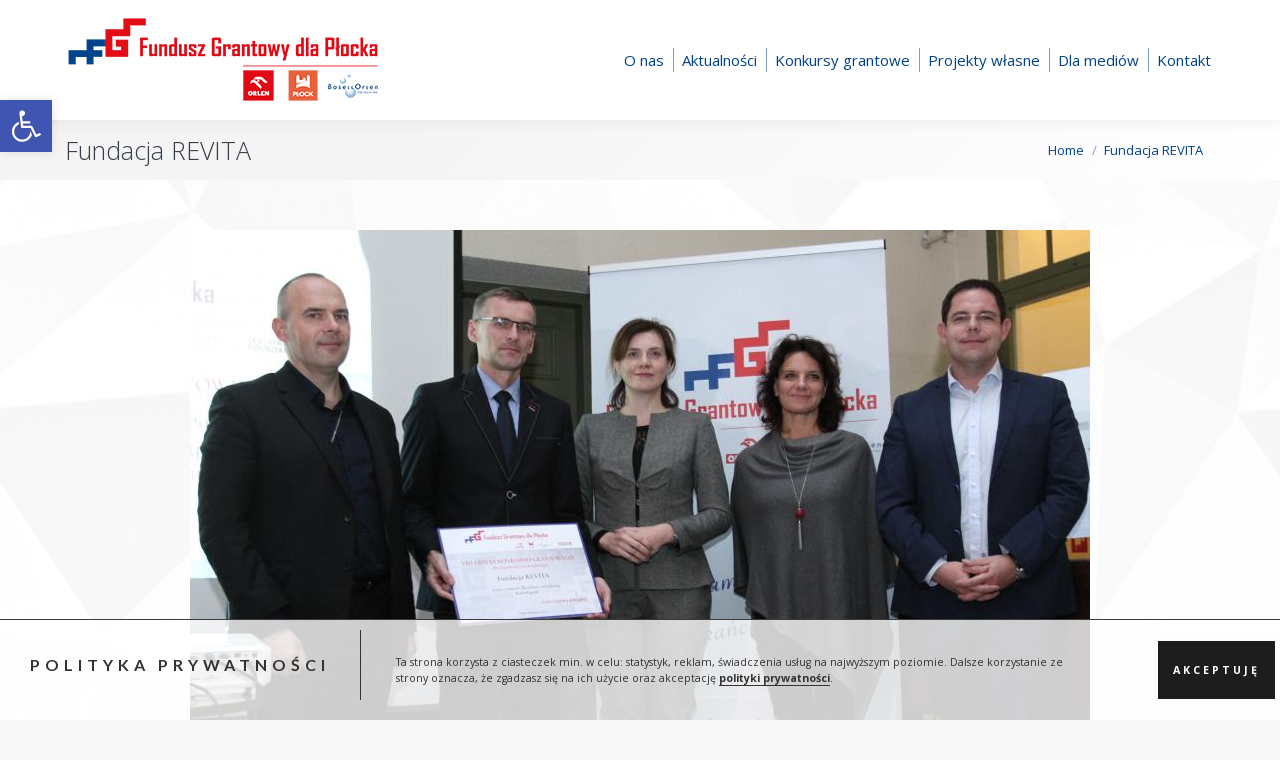

--- FILE ---
content_type: text/html; charset=UTF-8
request_url: https://fundusz-grantowy.pl/galeria/wreczenie-grantow-viii-i-ii-edycja-xi-2016/attachment/894/
body_size: 22303
content:
<!DOCTYPE html>
<!--[if !(IE 6) | !(IE 7) | !(IE 8)  ]><!--><html lang="pl-PL" class="no-js">
<!--<![endif]--><head><meta charset="UTF-8" /><link data-optimized="2" rel="stylesheet" href="https://fundusz-grantowy.pl/wp-content/litespeed/css/3cc8b3ba4d9b68c459f3b9ae352af553.css?ver=7f997" /><meta name="viewport" content="width=device-width, initial-scale=1, maximum-scale=1, user-scalable=0"><meta name="theme-color" content="#dd3333"/><link rel="profile" href="https://gmpg.org/xfn/11" /><meta name='robots' content='index, follow, max-image-preview:large, max-snippet:-1, max-video-preview:-1' /><style>img:is([sizes="auto" i], [sizes^="auto," i]) { contain-intrinsic-size: 3000px 1500px }</style><title>Fundacja REVITA - Fundacja Fundusz Grantowy dla Płocka</title><link rel="canonical" href="https://fundusz-grantowy.pl/galeria/wreczenie-grantow-viii-i-ii-edycja-xi-2016/attachment/894/" /><meta property="og:locale" content="pl_PL" /><meta property="og:type" content="article" /><meta property="og:title" content="Fundacja REVITA - Fundacja Fundusz Grantowy dla Płocka" /><meta property="og:description" content="Fundacja REVITA" /><meta property="og:url" content="https://fundusz-grantowy.pl/galeria/wreczenie-grantow-viii-i-ii-edycja-xi-2016/attachment/894/" /><meta property="og:site_name" content="Fundacja Fundusz Grantowy dla Płocka" /><meta property="article:modified_time" content="2017-07-04T11:46:05+00:00" /><meta property="og:image" content="https://fundusz-grantowy.pl/galeria/wreczenie-grantow-viii-i-ii-edycja-xi-2016/attachment/894" /><meta property="og:image:width" content="900" /><meta property="og:image:height" content="600" /><meta property="og:image:type" content="image/jpeg" /><meta name="twitter:card" content="summary_large_image" /> <script type="application/ld+json" class="yoast-schema-graph">{"@context":"https://schema.org","@graph":[{"@type":"WebPage","@id":"https://fundusz-grantowy.pl/galeria/wreczenie-grantow-viii-i-ii-edycja-xi-2016/attachment/894/","url":"https://fundusz-grantowy.pl/galeria/wreczenie-grantow-viii-i-ii-edycja-xi-2016/attachment/894/","name":"Fundacja REVITA - Fundacja Fundusz Grantowy dla Płocka","isPartOf":{"@id":"https://fundusz-grantowy.pl/#website"},"primaryImageOfPage":{"@id":"https://fundusz-grantowy.pl/galeria/wreczenie-grantow-viii-i-ii-edycja-xi-2016/attachment/894/#primaryimage"},"image":{"@id":"https://fundusz-grantowy.pl/galeria/wreczenie-grantow-viii-i-ii-edycja-xi-2016/attachment/894/#primaryimage"},"thumbnailUrl":"https://fundusz-grantowy.pl/wp-content/uploads/2017/05/894.jpg","datePublished":"2017-07-03T13:31:39+00:00","dateModified":"2017-07-04T11:46:05+00:00","breadcrumb":{"@id":"https://fundusz-grantowy.pl/galeria/wreczenie-grantow-viii-i-ii-edycja-xi-2016/attachment/894/#breadcrumb"},"inLanguage":"pl-PL","potentialAction":[{"@type":"ReadAction","target":["https://fundusz-grantowy.pl/galeria/wreczenie-grantow-viii-i-ii-edycja-xi-2016/attachment/894/"]}]},{"@type":"ImageObject","inLanguage":"pl-PL","@id":"https://fundusz-grantowy.pl/galeria/wreczenie-grantow-viii-i-ii-edycja-xi-2016/attachment/894/#primaryimage","url":"https://fundusz-grantowy.pl/wp-content/uploads/2017/05/894.jpg","contentUrl":"https://fundusz-grantowy.pl/wp-content/uploads/2017/05/894.jpg","width":900,"height":600,"caption":"Fundacja REVITA"},{"@type":"BreadcrumbList","@id":"https://fundusz-grantowy.pl/galeria/wreczenie-grantow-viii-i-ii-edycja-xi-2016/attachment/894/#breadcrumb","itemListElement":[{"@type":"ListItem","position":1,"name":"Strona główna","item":"https://fundusz-grantowy.pl/"},{"@type":"ListItem","position":2,"name":"Wręczenie grantów VIII i II edycja (XI.2016)","item":"https://fundusz-grantowy.pl/galeria/wreczenie-grantow-viii-i-ii-edycja-xi-2016/"},{"@type":"ListItem","position":3,"name":"Fundacja REVITA"}]},{"@type":"WebSite","@id":"https://fundusz-grantowy.pl/#website","url":"https://fundusz-grantowy.pl/","name":"Fundacja Fundusz Grantowy dla Płocka","description":"Miasto Płock | PKN ORLEN S.A. | Basell Orlen Polyolefins Sp. z o.o.","publisher":{"@id":"https://fundusz-grantowy.pl/#organization"},"potentialAction":[{"@type":"SearchAction","target":{"@type":"EntryPoint","urlTemplate":"https://fundusz-grantowy.pl/?s={search_term_string}"},"query-input":{"@type":"PropertyValueSpecification","valueRequired":true,"valueName":"search_term_string"}}],"inLanguage":"pl-PL"},{"@type":"Organization","@id":"https://fundusz-grantowy.pl/#organization","name":"Fundacja \"Fundusz Grantowy dla Płocka\"","url":"https://fundusz-grantowy.pl/","logo":{"@type":"ImageObject","inLanguage":"pl-PL","@id":"https://fundusz-grantowy.pl/#/schema/logo/image/","url":"https://fundusz-grantowy.pl/wp-content/uploads/2017/05/fundusz-grantowy-dla-płocka-logo-h100-v7.png","contentUrl":"https://fundusz-grantowy.pl/wp-content/uploads/2017/05/fundusz-grantowy-dla-płocka-logo-h100-v7.png","width":390,"height":100,"caption":"Fundacja \"Fundusz Grantowy dla Płocka\""},"image":{"@id":"https://fundusz-grantowy.pl/#/schema/logo/image/"}}]}</script> <link rel='dns-prefetch' href='//fonts.googleapis.com' /><link rel='dns-prefetch' href='//fundusz-grantowy.pl' /><link rel="alternate" type="application/rss+xml" title="Fundacja Fundusz Grantowy dla Płocka &raquo; Kanał z wpisami" href="https://fundusz-grantowy.pl/feed/" /><link rel="alternate" type="application/rss+xml" title="Fundacja Fundusz Grantowy dla Płocka &raquo; Kanał z komentarzami" href="https://fundusz-grantowy.pl/comments/feed/" /><link rel="alternate" type="application/rss+xml" title="Fundacja Fundusz Grantowy dla Płocka &raquo; Fundacja REVITA Kanał z komentarzami" href="https://fundusz-grantowy.pl/galeria/wreczenie-grantow-viii-i-ii-edycja-xi-2016/attachment/894/feed/" /> <script>window._wpemojiSettings = {"baseUrl":"https:\/\/s.w.org\/images\/core\/emoji\/16.0.1\/72x72\/","ext":".png","svgUrl":"https:\/\/s.w.org\/images\/core\/emoji\/16.0.1\/svg\/","svgExt":".svg","source":{"concatemoji":"https:\/\/fundusz-grantowy.pl\/wp-includes\/js\/wp-emoji-release.min.js?ver=6.8.3"}};
/*! This file is auto-generated */
!function(s,n){var o,i,e;function c(e){try{var t={supportTests:e,timestamp:(new Date).valueOf()};sessionStorage.setItem(o,JSON.stringify(t))}catch(e){}}function p(e,t,n){e.clearRect(0,0,e.canvas.width,e.canvas.height),e.fillText(t,0,0);var t=new Uint32Array(e.getImageData(0,0,e.canvas.width,e.canvas.height).data),a=(e.clearRect(0,0,e.canvas.width,e.canvas.height),e.fillText(n,0,0),new Uint32Array(e.getImageData(0,0,e.canvas.width,e.canvas.height).data));return t.every(function(e,t){return e===a[t]})}function u(e,t){e.clearRect(0,0,e.canvas.width,e.canvas.height),e.fillText(t,0,0);for(var n=e.getImageData(16,16,1,1),a=0;a<n.data.length;a++)if(0!==n.data[a])return!1;return!0}function f(e,t,n,a){switch(t){case"flag":return n(e,"\ud83c\udff3\ufe0f\u200d\u26a7\ufe0f","\ud83c\udff3\ufe0f\u200b\u26a7\ufe0f")?!1:!n(e,"\ud83c\udde8\ud83c\uddf6","\ud83c\udde8\u200b\ud83c\uddf6")&&!n(e,"\ud83c\udff4\udb40\udc67\udb40\udc62\udb40\udc65\udb40\udc6e\udb40\udc67\udb40\udc7f","\ud83c\udff4\u200b\udb40\udc67\u200b\udb40\udc62\u200b\udb40\udc65\u200b\udb40\udc6e\u200b\udb40\udc67\u200b\udb40\udc7f");case"emoji":return!a(e,"\ud83e\udedf")}return!1}function g(e,t,n,a){var r="undefined"!=typeof WorkerGlobalScope&&self instanceof WorkerGlobalScope?new OffscreenCanvas(300,150):s.createElement("canvas"),o=r.getContext("2d",{willReadFrequently:!0}),i=(o.textBaseline="top",o.font="600 32px Arial",{});return e.forEach(function(e){i[e]=t(o,e,n,a)}),i}function t(e){var t=s.createElement("script");t.src=e,t.defer=!0,s.head.appendChild(t)}"undefined"!=typeof Promise&&(o="wpEmojiSettingsSupports",i=["flag","emoji"],n.supports={everything:!0,everythingExceptFlag:!0},e=new Promise(function(e){s.addEventListener("DOMContentLoaded",e,{once:!0})}),new Promise(function(t){var n=function(){try{var e=JSON.parse(sessionStorage.getItem(o));if("object"==typeof e&&"number"==typeof e.timestamp&&(new Date).valueOf()<e.timestamp+604800&&"object"==typeof e.supportTests)return e.supportTests}catch(e){}return null}();if(!n){if("undefined"!=typeof Worker&&"undefined"!=typeof OffscreenCanvas&&"undefined"!=typeof URL&&URL.createObjectURL&&"undefined"!=typeof Blob)try{var e="postMessage("+g.toString()+"("+[JSON.stringify(i),f.toString(),p.toString(),u.toString()].join(",")+"));",a=new Blob([e],{type:"text/javascript"}),r=new Worker(URL.createObjectURL(a),{name:"wpTestEmojiSupports"});return void(r.onmessage=function(e){c(n=e.data),r.terminate(),t(n)})}catch(e){}c(n=g(i,f,p,u))}t(n)}).then(function(e){for(var t in e)n.supports[t]=e[t],n.supports.everything=n.supports.everything&&n.supports[t],"flag"!==t&&(n.supports.everythingExceptFlag=n.supports.everythingExceptFlag&&n.supports[t]);n.supports.everythingExceptFlag=n.supports.everythingExceptFlag&&!n.supports.flag,n.DOMReady=!1,n.readyCallback=function(){n.DOMReady=!0}}).then(function(){return e}).then(function(){var e;n.supports.everything||(n.readyCallback(),(e=n.source||{}).concatemoji?t(e.concatemoji):e.wpemoji&&e.twemoji&&(t(e.twemoji),t(e.wpemoji)))}))}((window,document),window._wpemojiSettings);</script> <style id='wp-emoji-styles-inline-css'>img.wp-smiley, img.emoji {
		display: inline !important;
		border: none !important;
		box-shadow: none !important;
		height: 1em !important;
		width: 1em !important;
		margin: 0 0.07em !important;
		vertical-align: -0.1em !important;
		background: none !important;
		padding: 0 !important;
	}</style><style id='wp-block-library-theme-inline-css'>.wp-block-audio :where(figcaption){color:#555;font-size:13px;text-align:center}.is-dark-theme .wp-block-audio :where(figcaption){color:#ffffffa6}.wp-block-audio{margin:0 0 1em}.wp-block-code{border:1px solid #ccc;border-radius:4px;font-family:Menlo,Consolas,monaco,monospace;padding:.8em 1em}.wp-block-embed :where(figcaption){color:#555;font-size:13px;text-align:center}.is-dark-theme .wp-block-embed :where(figcaption){color:#ffffffa6}.wp-block-embed{margin:0 0 1em}.blocks-gallery-caption{color:#555;font-size:13px;text-align:center}.is-dark-theme .blocks-gallery-caption{color:#ffffffa6}:root :where(.wp-block-image figcaption){color:#555;font-size:13px;text-align:center}.is-dark-theme :root :where(.wp-block-image figcaption){color:#ffffffa6}.wp-block-image{margin:0 0 1em}.wp-block-pullquote{border-bottom:4px solid;border-top:4px solid;color:currentColor;margin-bottom:1.75em}.wp-block-pullquote cite,.wp-block-pullquote footer,.wp-block-pullquote__citation{color:currentColor;font-size:.8125em;font-style:normal;text-transform:uppercase}.wp-block-quote{border-left:.25em solid;margin:0 0 1.75em;padding-left:1em}.wp-block-quote cite,.wp-block-quote footer{color:currentColor;font-size:.8125em;font-style:normal;position:relative}.wp-block-quote:where(.has-text-align-right){border-left:none;border-right:.25em solid;padding-left:0;padding-right:1em}.wp-block-quote:where(.has-text-align-center){border:none;padding-left:0}.wp-block-quote.is-large,.wp-block-quote.is-style-large,.wp-block-quote:where(.is-style-plain){border:none}.wp-block-search .wp-block-search__label{font-weight:700}.wp-block-search__button{border:1px solid #ccc;padding:.375em .625em}:where(.wp-block-group.has-background){padding:1.25em 2.375em}.wp-block-separator.has-css-opacity{opacity:.4}.wp-block-separator{border:none;border-bottom:2px solid;margin-left:auto;margin-right:auto}.wp-block-separator.has-alpha-channel-opacity{opacity:1}.wp-block-separator:not(.is-style-wide):not(.is-style-dots){width:100px}.wp-block-separator.has-background:not(.is-style-dots){border-bottom:none;height:1px}.wp-block-separator.has-background:not(.is-style-wide):not(.is-style-dots){height:2px}.wp-block-table{margin:0 0 1em}.wp-block-table td,.wp-block-table th{word-break:normal}.wp-block-table :where(figcaption){color:#555;font-size:13px;text-align:center}.is-dark-theme .wp-block-table :where(figcaption){color:#ffffffa6}.wp-block-video :where(figcaption){color:#555;font-size:13px;text-align:center}.is-dark-theme .wp-block-video :where(figcaption){color:#ffffffa6}.wp-block-video{margin:0 0 1em}:root :where(.wp-block-template-part.has-background){margin-bottom:0;margin-top:0;padding:1.25em 2.375em}</style><style id='classic-theme-styles-inline-css'>/*! This file is auto-generated */
.wp-block-button__link{color:#fff;background-color:#32373c;border-radius:9999px;box-shadow:none;text-decoration:none;padding:calc(.667em + 2px) calc(1.333em + 2px);font-size:1.125em}.wp-block-file__button{background:#32373c;color:#fff;text-decoration:none}</style><style id='global-styles-inline-css'>:root{--wp--preset--aspect-ratio--square: 1;--wp--preset--aspect-ratio--4-3: 4/3;--wp--preset--aspect-ratio--3-4: 3/4;--wp--preset--aspect-ratio--3-2: 3/2;--wp--preset--aspect-ratio--2-3: 2/3;--wp--preset--aspect-ratio--16-9: 16/9;--wp--preset--aspect-ratio--9-16: 9/16;--wp--preset--color--black: #000000;--wp--preset--color--cyan-bluish-gray: #abb8c3;--wp--preset--color--white: #FFF;--wp--preset--color--pale-pink: #f78da7;--wp--preset--color--vivid-red: #cf2e2e;--wp--preset--color--luminous-vivid-orange: #ff6900;--wp--preset--color--luminous-vivid-amber: #fcb900;--wp--preset--color--light-green-cyan: #7bdcb5;--wp--preset--color--vivid-green-cyan: #00d084;--wp--preset--color--pale-cyan-blue: #8ed1fc;--wp--preset--color--vivid-cyan-blue: #0693e3;--wp--preset--color--vivid-purple: #9b51e0;--wp--preset--color--accent: #dd3333;--wp--preset--color--dark-gray: #111;--wp--preset--color--light-gray: #767676;--wp--preset--gradient--vivid-cyan-blue-to-vivid-purple: linear-gradient(135deg,rgba(6,147,227,1) 0%,rgb(155,81,224) 100%);--wp--preset--gradient--light-green-cyan-to-vivid-green-cyan: linear-gradient(135deg,rgb(122,220,180) 0%,rgb(0,208,130) 100%);--wp--preset--gradient--luminous-vivid-amber-to-luminous-vivid-orange: linear-gradient(135deg,rgba(252,185,0,1) 0%,rgba(255,105,0,1) 100%);--wp--preset--gradient--luminous-vivid-orange-to-vivid-red: linear-gradient(135deg,rgba(255,105,0,1) 0%,rgb(207,46,46) 100%);--wp--preset--gradient--very-light-gray-to-cyan-bluish-gray: linear-gradient(135deg,rgb(238,238,238) 0%,rgb(169,184,195) 100%);--wp--preset--gradient--cool-to-warm-spectrum: linear-gradient(135deg,rgb(74,234,220) 0%,rgb(151,120,209) 20%,rgb(207,42,186) 40%,rgb(238,44,130) 60%,rgb(251,105,98) 80%,rgb(254,248,76) 100%);--wp--preset--gradient--blush-light-purple: linear-gradient(135deg,rgb(255,206,236) 0%,rgb(152,150,240) 100%);--wp--preset--gradient--blush-bordeaux: linear-gradient(135deg,rgb(254,205,165) 0%,rgb(254,45,45) 50%,rgb(107,0,62) 100%);--wp--preset--gradient--luminous-dusk: linear-gradient(135deg,rgb(255,203,112) 0%,rgb(199,81,192) 50%,rgb(65,88,208) 100%);--wp--preset--gradient--pale-ocean: linear-gradient(135deg,rgb(255,245,203) 0%,rgb(182,227,212) 50%,rgb(51,167,181) 100%);--wp--preset--gradient--electric-grass: linear-gradient(135deg,rgb(202,248,128) 0%,rgb(113,206,126) 100%);--wp--preset--gradient--midnight: linear-gradient(135deg,rgb(2,3,129) 0%,rgb(40,116,252) 100%);--wp--preset--font-size--small: 13px;--wp--preset--font-size--medium: 20px;--wp--preset--font-size--large: 36px;--wp--preset--font-size--x-large: 42px;--wp--preset--spacing--20: 0.44rem;--wp--preset--spacing--30: 0.67rem;--wp--preset--spacing--40: 1rem;--wp--preset--spacing--50: 1.5rem;--wp--preset--spacing--60: 2.25rem;--wp--preset--spacing--70: 3.38rem;--wp--preset--spacing--80: 5.06rem;--wp--preset--shadow--natural: 6px 6px 9px rgba(0, 0, 0, 0.2);--wp--preset--shadow--deep: 12px 12px 50px rgba(0, 0, 0, 0.4);--wp--preset--shadow--sharp: 6px 6px 0px rgba(0, 0, 0, 0.2);--wp--preset--shadow--outlined: 6px 6px 0px -3px rgba(255, 255, 255, 1), 6px 6px rgba(0, 0, 0, 1);--wp--preset--shadow--crisp: 6px 6px 0px rgba(0, 0, 0, 1);}:where(.is-layout-flex){gap: 0.5em;}:where(.is-layout-grid){gap: 0.5em;}body .is-layout-flex{display: flex;}.is-layout-flex{flex-wrap: wrap;align-items: center;}.is-layout-flex > :is(*, div){margin: 0;}body .is-layout-grid{display: grid;}.is-layout-grid > :is(*, div){margin: 0;}:where(.wp-block-columns.is-layout-flex){gap: 2em;}:where(.wp-block-columns.is-layout-grid){gap: 2em;}:where(.wp-block-post-template.is-layout-flex){gap: 1.25em;}:where(.wp-block-post-template.is-layout-grid){gap: 1.25em;}.has-black-color{color: var(--wp--preset--color--black) !important;}.has-cyan-bluish-gray-color{color: var(--wp--preset--color--cyan-bluish-gray) !important;}.has-white-color{color: var(--wp--preset--color--white) !important;}.has-pale-pink-color{color: var(--wp--preset--color--pale-pink) !important;}.has-vivid-red-color{color: var(--wp--preset--color--vivid-red) !important;}.has-luminous-vivid-orange-color{color: var(--wp--preset--color--luminous-vivid-orange) !important;}.has-luminous-vivid-amber-color{color: var(--wp--preset--color--luminous-vivid-amber) !important;}.has-light-green-cyan-color{color: var(--wp--preset--color--light-green-cyan) !important;}.has-vivid-green-cyan-color{color: var(--wp--preset--color--vivid-green-cyan) !important;}.has-pale-cyan-blue-color{color: var(--wp--preset--color--pale-cyan-blue) !important;}.has-vivid-cyan-blue-color{color: var(--wp--preset--color--vivid-cyan-blue) !important;}.has-vivid-purple-color{color: var(--wp--preset--color--vivid-purple) !important;}.has-black-background-color{background-color: var(--wp--preset--color--black) !important;}.has-cyan-bluish-gray-background-color{background-color: var(--wp--preset--color--cyan-bluish-gray) !important;}.has-white-background-color{background-color: var(--wp--preset--color--white) !important;}.has-pale-pink-background-color{background-color: var(--wp--preset--color--pale-pink) !important;}.has-vivid-red-background-color{background-color: var(--wp--preset--color--vivid-red) !important;}.has-luminous-vivid-orange-background-color{background-color: var(--wp--preset--color--luminous-vivid-orange) !important;}.has-luminous-vivid-amber-background-color{background-color: var(--wp--preset--color--luminous-vivid-amber) !important;}.has-light-green-cyan-background-color{background-color: var(--wp--preset--color--light-green-cyan) !important;}.has-vivid-green-cyan-background-color{background-color: var(--wp--preset--color--vivid-green-cyan) !important;}.has-pale-cyan-blue-background-color{background-color: var(--wp--preset--color--pale-cyan-blue) !important;}.has-vivid-cyan-blue-background-color{background-color: var(--wp--preset--color--vivid-cyan-blue) !important;}.has-vivid-purple-background-color{background-color: var(--wp--preset--color--vivid-purple) !important;}.has-black-border-color{border-color: var(--wp--preset--color--black) !important;}.has-cyan-bluish-gray-border-color{border-color: var(--wp--preset--color--cyan-bluish-gray) !important;}.has-white-border-color{border-color: var(--wp--preset--color--white) !important;}.has-pale-pink-border-color{border-color: var(--wp--preset--color--pale-pink) !important;}.has-vivid-red-border-color{border-color: var(--wp--preset--color--vivid-red) !important;}.has-luminous-vivid-orange-border-color{border-color: var(--wp--preset--color--luminous-vivid-orange) !important;}.has-luminous-vivid-amber-border-color{border-color: var(--wp--preset--color--luminous-vivid-amber) !important;}.has-light-green-cyan-border-color{border-color: var(--wp--preset--color--light-green-cyan) !important;}.has-vivid-green-cyan-border-color{border-color: var(--wp--preset--color--vivid-green-cyan) !important;}.has-pale-cyan-blue-border-color{border-color: var(--wp--preset--color--pale-cyan-blue) !important;}.has-vivid-cyan-blue-border-color{border-color: var(--wp--preset--color--vivid-cyan-blue) !important;}.has-vivid-purple-border-color{border-color: var(--wp--preset--color--vivid-purple) !important;}.has-vivid-cyan-blue-to-vivid-purple-gradient-background{background: var(--wp--preset--gradient--vivid-cyan-blue-to-vivid-purple) !important;}.has-light-green-cyan-to-vivid-green-cyan-gradient-background{background: var(--wp--preset--gradient--light-green-cyan-to-vivid-green-cyan) !important;}.has-luminous-vivid-amber-to-luminous-vivid-orange-gradient-background{background: var(--wp--preset--gradient--luminous-vivid-amber-to-luminous-vivid-orange) !important;}.has-luminous-vivid-orange-to-vivid-red-gradient-background{background: var(--wp--preset--gradient--luminous-vivid-orange-to-vivid-red) !important;}.has-very-light-gray-to-cyan-bluish-gray-gradient-background{background: var(--wp--preset--gradient--very-light-gray-to-cyan-bluish-gray) !important;}.has-cool-to-warm-spectrum-gradient-background{background: var(--wp--preset--gradient--cool-to-warm-spectrum) !important;}.has-blush-light-purple-gradient-background{background: var(--wp--preset--gradient--blush-light-purple) !important;}.has-blush-bordeaux-gradient-background{background: var(--wp--preset--gradient--blush-bordeaux) !important;}.has-luminous-dusk-gradient-background{background: var(--wp--preset--gradient--luminous-dusk) !important;}.has-pale-ocean-gradient-background{background: var(--wp--preset--gradient--pale-ocean) !important;}.has-electric-grass-gradient-background{background: var(--wp--preset--gradient--electric-grass) !important;}.has-midnight-gradient-background{background: var(--wp--preset--gradient--midnight) !important;}.has-small-font-size{font-size: var(--wp--preset--font-size--small) !important;}.has-medium-font-size{font-size: var(--wp--preset--font-size--medium) !important;}.has-large-font-size{font-size: var(--wp--preset--font-size--large) !important;}.has-x-large-font-size{font-size: var(--wp--preset--font-size--x-large) !important;}
:where(.wp-block-post-template.is-layout-flex){gap: 1.25em;}:where(.wp-block-post-template.is-layout-grid){gap: 1.25em;}
:where(.wp-block-columns.is-layout-flex){gap: 2em;}:where(.wp-block-columns.is-layout-grid){gap: 2em;}
:root :where(.wp-block-pullquote){font-size: 1.5em;line-height: 1.6;}</style><link rel='stylesheet' id='tplis-cl-googlefonts-css' href='//fonts.googleapis.com/css?family=Open+Sans:400,600&#038;subset=latin,latin-ext' media='all' /><link rel='stylesheet' id='dt-web-fonts-css' href='https://fonts.googleapis.com/css?family=Roboto:400,500,600,700%7COpen+Sans:300,400,400italic,600,700%7CLato:300,400,400italic,600,700' media='all' /> <script src="https://fundusz-grantowy.pl/wp-includes/js/jquery/jquery.min.js?ver=3.7.1" id="jquery-core-js"></script> <script data-optimized="1" src="https://fundusz-grantowy.pl/wp-content/litespeed/js/08cd3ede3d199d205a6f67a3b32a985c.js?ver=9c469" id="jquery-migrate-js"></script> <script data-optimized="1" src="https://fundusz-grantowy.pl/wp-content/litespeed/js/e8a46c316ff4fd140654ce1c0663a376.js?ver=90d57" async id="tp-tools-js"></script> <script data-optimized="1" src="https://fundusz-grantowy.pl/wp-content/litespeed/js/0f26f671a6ff839fe282f2b0cee21094.js?ver=b23a8" async id="revmin-js"></script> <script id="dt-above-fold-js-extra">var dtLocal = {"themeUrl":"https:\/\/fundusz-grantowy.pl\/wp-content\/themes\/dt-the7","passText":"To view this protected post, enter the password below:","moreButtonText":{"loading":"Loading...","loadMore":"Load more"},"postID":"572","ajaxurl":"https:\/\/fundusz-grantowy.pl\/wp-admin\/admin-ajax.php","REST":{"baseUrl":"https:\/\/fundusz-grantowy.pl\/wp-json\/the7\/v1","endpoints":{"sendMail":"\/send-mail"}},"contactMessages":{"required":"One or more fields have an error. Please check and try again.","terms":"Please accept the privacy policy.","fillTheCaptchaError":"Please, fill the captcha."},"captchaSiteKey":"","ajaxNonce":"20bc569530","pageData":"","themeSettings":{"smoothScroll":"off","lazyLoading":false,"desktopHeader":{"height":120},"ToggleCaptionEnabled":"disabled","ToggleCaption":"Navigation","floatingHeader":{"showAfter":94,"showMenu":false,"height":56,"logo":{"showLogo":false,"html":"","url":"https:\/\/fundusz-grantowy.pl\/"}},"topLine":{"floatingTopLine":{"logo":{"showLogo":false,"html":""}}},"mobileHeader":{"firstSwitchPoint":990,"secondSwitchPoint":500,"firstSwitchPointHeight":70,"secondSwitchPointHeight":56,"mobileToggleCaptionEnabled":"disabled","mobileToggleCaption":"Menu"},"stickyMobileHeaderFirstSwitch":{"logo":{"html":"<img class=\" preload-me\" src=\"https:\/\/fundusz-grantowy.pl\/wp-content\/uploads\/2025\/04\/fundusz-logo_poziom_h100.png\" srcset=\"https:\/\/fundusz-grantowy.pl\/wp-content\/uploads\/2025\/04\/fundusz-logo_poziom_h100.png 317w\" width=\"317\" height=\"100\"   sizes=\"317px\" alt=\"Fundacja Fundusz Grantowy dla P\u0142ocka\" \/>"}},"stickyMobileHeaderSecondSwitch":{"logo":{"html":"<img class=\" preload-me\" src=\"https:\/\/fundusz-grantowy.pl\/wp-content\/uploads\/2025\/04\/fundusz-logo_poziom_h100.png\" srcset=\"https:\/\/fundusz-grantowy.pl\/wp-content\/uploads\/2025\/04\/fundusz-logo_poziom_h100.png 317w, https:\/\/fundusz-grantowy.pl\/wp-content\/uploads\/2025\/04\/fundusz-logo_poziom_h100.png 317w\" width=\"317\" height=\"100\"   sizes=\"317px\" alt=\"Fundacja Fundusz Grantowy dla P\u0142ocka\" \/>"}},"sidebar":{"switchPoint":970},"boxedWidth":"1280px"},"VCMobileScreenWidth":"768"};
var dtShare = {"shareButtonText":{"facebook":"Share on Facebook","twitter":"Share on X","pinterest":"Pin it","linkedin":"Share on Linkedin","whatsapp":"Share on Whatsapp"},"overlayOpacity":"85"};</script> <script data-optimized="1" src="https://fundusz-grantowy.pl/wp-content/litespeed/js/aa7b63ee4ad9a12b244198d70d0167e2.js?ver=a69fe" id="dt-above-fold-js"></script> <script></script><link rel="https://api.w.org/" href="https://fundusz-grantowy.pl/wp-json/" /><link rel="alternate" title="JSON" type="application/json" href="https://fundusz-grantowy.pl/wp-json/wp/v2/media/572" /><link rel="EditURI" type="application/rsd+xml" title="RSD" href="https://fundusz-grantowy.pl/xmlrpc.php?rsd" /><meta name="generator" content="WordPress 6.8.3" /><link rel='shortlink' href='https://fundusz-grantowy.pl/?p=572' /><link rel="alternate" title="oEmbed (JSON)" type="application/json+oembed" href="https://fundusz-grantowy.pl/wp-json/oembed/1.0/embed?url=https%3A%2F%2Ffundusz-grantowy.pl%2Fgaleria%2Fwreczenie-grantow-viii-i-ii-edycja-xi-2016%2Fattachment%2F894%2F" /><link rel="alternate" title="oEmbed (XML)" type="text/xml+oembed" href="https://fundusz-grantowy.pl/wp-json/oembed/1.0/embed?url=https%3A%2F%2Ffundusz-grantowy.pl%2Fgaleria%2Fwreczenie-grantow-viii-i-ii-edycja-xi-2016%2Fattachment%2F894%2F&#038;format=xml" /><style type="text/css" id="pf-main-css">@media screen {
					.printfriendly {
						z-index: 1000; position: relative
					}
					.printfriendly a, .printfriendly a:link, .printfriendly a:visited, .printfriendly a:hover, .printfriendly a:active {
						font-weight: 600;
						cursor: pointer;
						text-decoration: none;
						border: none;
						-webkit-box-shadow: none;
						-moz-box-shadow: none;
						box-shadow: none;
						outline:none;
						font-size: 12px !important;
						color: #004289 !important;
					}
					.printfriendly.pf-alignleft {
						float: left;
					}
					.printfriendly.pf-alignright {
						float: right;
					}
					.printfriendly.pf-aligncenter {
						justify-content: center;
						display: flex; align-items: center;
					}
				}

				.pf-button-img {
					border: none;
					-webkit-box-shadow: none;
					-moz-box-shadow: none;
					box-shadow: none;
					padding: 0;
					margin: 0;
					display: inline;
					vertical-align: middle;
				}

				img.pf-button-img + .pf-button-text {
					margin-left: 6px;
				}

				@media print {
					.printfriendly {
						display: none;
					}
				}</style><style type="text/css" id="pf-excerpt-styles">.pf-button.pf-button-excerpt {
              display: none;
           }</style><style type="text/css">#pojo-a11y-toolbar .pojo-a11y-toolbar-toggle a{ background-color: #4054b2;	color: #ffffff;}
#pojo-a11y-toolbar .pojo-a11y-toolbar-overlay, #pojo-a11y-toolbar .pojo-a11y-toolbar-overlay ul.pojo-a11y-toolbar-items.pojo-a11y-links{ border-color: #4054b2;}
body.pojo-a11y-focusable a:focus{ outline-style: solid !important;	outline-width: 1px !important;	outline-color: #FF0000 !important;}
#pojo-a11y-toolbar{ top: 100px !important;}
#pojo-a11y-toolbar .pojo-a11y-toolbar-overlay{ background-color: #ffffff;}
#pojo-a11y-toolbar .pojo-a11y-toolbar-overlay ul.pojo-a11y-toolbar-items li.pojo-a11y-toolbar-item a, #pojo-a11y-toolbar .pojo-a11y-toolbar-overlay p.pojo-a11y-toolbar-title{ color: #333333;}
#pojo-a11y-toolbar .pojo-a11y-toolbar-overlay ul.pojo-a11y-toolbar-items li.pojo-a11y-toolbar-item a.active{ background-color: #4054b2;	color: #ffffff;}
@media (max-width: 767px) { #pojo-a11y-toolbar { top: 100px !important; } }</style><style type="text/css">.tplis-cl-cookies:after{content:'';clear:both;display:block}.tplis-cl-cookies{background-color:rgba(255,255,255,.80);position:fixed;font-family:"Open Sans",sans-serif;bottom:0;border-top:1px solid #3B3939;width:100%;z-index:9000;margin:0;overflow:hidden;border-color:#3B3939;border-width:1px}.tplis-cl-cookies-head h4{border-right-color:#333}.tplis-cl-cookies-buttons:after{clear:both:content:"";display:block}.tplis-cl-cookies-text *{color:#333}.tplis-cl-button-accept,.tplis-cl-button-accept:hover,.tplis-cl-button-accept:focus,.tplis-cl-button-accept:active{background-color:#1D1D1D;color:#FFF}.tplis-cl-button-accept svg{fill:#FFF}.tplis-cl-button-refuse,.tplis-cl-button-refuse:hover{background-color:#3B3939;color:#FFF}.tplis-cl-button-refuse svg{fill:#FFF}.tplis-cl-cookies-text a{font-weight:bold;-webkit-transition:all 250ms ease-in-out;-moz-transition:all 250ms ease-in-out;-ms-transition:all 250ms ease-in-out;-o-transition:all 250ms ease-in-out;transition:all 250ms ease-in-out;border-bottom:1px solid #333}.tplis-cl-cookies-text a:hover,.tplis-cl-cookies-text a:focus,.tplis-cl-cookies-text a:active{color:#333;opacity:.6}.tplis-cl-cookies{display:flex;padding:10px 15px;justify-content:space-between;align-items:center}.tplis-cl-cookies-text{display:flex;width:100%}.tplis-cl-cookies h4{text-transform:uppercase;letter-spacing:5px;font-size:12pt}.tplis-cl-cookies p{font-size:8pt;padding-bottom:20px;line-height:150%}.tplis-cl-cookies a{text-decoration:none;font-weight:700}.tplis-cl-cookies-head h4{font-weight:700;padding:20px 30px 20px 15px;border-right:1px solid}.tplis-cl-cookies-content-text{margin:0 20px 0 35px;padding:0;font-weight:400;max-width:678px;display:flex;align-items:center}.tplis-cl-cookies .tplis-cl-cookies-content-text *{margin:0;padding:0}.tplis-cl-cookies-buttons{text-align:center;display:flex;justify-content:flex-end;max-width:500px}.tplis-cl-is-btn-refuse .tplis-cl-cookies-buttons{width:100%}.tplis-cl-button{padding:30px 10px 10px 8px;font-weight:400;padding:15px;display:block;text-transform:uppercase;letter-spacing:3px;margin:0 20px 0 20px;-webkit-transition:all .1s ease-out;-moz-transition:all .1s ease-out;transition:all .1s ease-out;font-size:8pt;align-self:center}.tplis-cl-button:hover{-ms-transform:scale(1.04);-webkit-transform:scale(1.04);transform:scale(1.04)}@media only screen and (max-width:998px){.tplis-cl-cookies{flex-direction:column}.tplis-cl-cookies-buttons{max-width:none;justify-content:center;margin-top:10px}.tplis-cl-button{width:100%;padding:8px 15px;margin:0}.tplis-cl-cookies-buttons{width:100%}.tplis-cl-is-btn-refuse .tplis-cl-button.tplis-cl-button-accept{margin-right:10px}.tplis-cl-is-btn-refuse .tplis-cl-button.tplis-cl-button-refuse{margin-left:10px}}@media only screen and (max-width:768px){.tplis-cl-cookies-head{display:none}.tplis-cl-cookies-content-text{margin:0}}</style><meta name="generator" content="Powered by WPBakery Page Builder - drag and drop page builder for WordPress."/><meta name="generator" content="Powered by Slider Revolution 6.7.32 - responsive, Mobile-Friendly Slider Plugin for WordPress with comfortable drag and drop interface." /><link rel="icon" href="https://fundusz-grantowy.pl/wp-content/uploads/2017/02/favicon-16.png" type="image/png" sizes="16x16"/><link rel="icon" href="https://fundusz-grantowy.pl/wp-content/uploads/2017/02/favicon-32.png" type="image/png" sizes="32x32"/><script>function setREVStartSize(e){
			//window.requestAnimationFrame(function() {
				window.RSIW = window.RSIW===undefined ? window.innerWidth : window.RSIW;
				window.RSIH = window.RSIH===undefined ? window.innerHeight : window.RSIH;
				try {
					var pw = document.getElementById(e.c).parentNode.offsetWidth,
						newh;
					pw = pw===0 || isNaN(pw) || (e.l=="fullwidth" || e.layout=="fullwidth") ? window.RSIW : pw;
					e.tabw = e.tabw===undefined ? 0 : parseInt(e.tabw);
					e.thumbw = e.thumbw===undefined ? 0 : parseInt(e.thumbw);
					e.tabh = e.tabh===undefined ? 0 : parseInt(e.tabh);
					e.thumbh = e.thumbh===undefined ? 0 : parseInt(e.thumbh);
					e.tabhide = e.tabhide===undefined ? 0 : parseInt(e.tabhide);
					e.thumbhide = e.thumbhide===undefined ? 0 : parseInt(e.thumbhide);
					e.mh = e.mh===undefined || e.mh=="" || e.mh==="auto" ? 0 : parseInt(e.mh,0);
					if(e.layout==="fullscreen" || e.l==="fullscreen")
						newh = Math.max(e.mh,window.RSIH);
					else{
						e.gw = Array.isArray(e.gw) ? e.gw : [e.gw];
						for (var i in e.rl) if (e.gw[i]===undefined || e.gw[i]===0) e.gw[i] = e.gw[i-1];
						e.gh = e.el===undefined || e.el==="" || (Array.isArray(e.el) && e.el.length==0)? e.gh : e.el;
						e.gh = Array.isArray(e.gh) ? e.gh : [e.gh];
						for (var i in e.rl) if (e.gh[i]===undefined || e.gh[i]===0) e.gh[i] = e.gh[i-1];
											
						var nl = new Array(e.rl.length),
							ix = 0,
							sl;
						e.tabw = e.tabhide>=pw ? 0 : e.tabw;
						e.thumbw = e.thumbhide>=pw ? 0 : e.thumbw;
						e.tabh = e.tabhide>=pw ? 0 : e.tabh;
						e.thumbh = e.thumbhide>=pw ? 0 : e.thumbh;
						for (var i in e.rl) nl[i] = e.rl[i]<window.RSIW ? 0 : e.rl[i];
						sl = nl[0];
						for (var i in nl) if (sl>nl[i] && nl[i]>0) { sl = nl[i]; ix=i;}
						var m = pw>(e.gw[ix]+e.tabw+e.thumbw) ? 1 : (pw-(e.tabw+e.thumbw)) / (e.gw[ix]);
						newh =  (e.gh[ix] * m) + (e.tabh + e.thumbh);
					}
					var el = document.getElementById(e.c);
					if (el!==null && el) el.style.height = newh+"px";
					el = document.getElementById(e.c+"_wrapper");
					if (el!==null && el) {
						el.style.height = newh+"px";
						el.style.display = "block";
					}
				} catch(e){
					console.log("Failure at Presize of Slider:" + e)
				}
			//});
		  };</script> <noscript><style>.wpb_animate_when_almost_visible { opacity: 1; }</style></noscript> <script async src="https://www.googletagmanager.com/gtag/js?id=UA-109678334-1"></script> <script>window.dataLayer = window.dataLayer || [];
  function gtag(){dataLayer.push(arguments);}
  gtag('js', new Date());

  gtag('config', 'UA-109678334-1');</script><style id='the7-custom-inline-css' type='text/css'>.comments-area {
display: none;
}

.tparrows:before {
    font-family: revicons;
    font-size: 15px;
    color: #004289;
    display: block;
    line-height: 40px;
    text-align: center;
}

.masthead.shadow-decoration:not(.side-header-menu-icon):not(#phantom) {
    box-shadow: 0 0 15px 5px rgba(0,66,137,0.1);
}
.top-bar {
margin-bottom: -30px !important;
}
.hr-thick {
    border-color: rgba(0,66,137,0.9);
border-bottom-width: 3px;
 margin-bottom: 10px;
}
.blog-shortcode.blog-masonry-shortcode-id-1:not(.centered-layout-list) .post-entry-content {
  padding: 25px 30px 30px 30px;
}
.blog-shortcode.blog-masonry-shortcode-id-1 .entry-title {
    margin-bottom: 5px;
    font-size: 16px;
    line-height: 20px;
}
.accent-gradient #page .custom-categories a:hover span.item-name, .accent-gradient #page .cat-item a:hover span.item-name, .accent-gradient #page .custom-menu a:hover, .accent-gradient #page .widget_recent_comments a:hover {
    background: #dd3333;
    background: #dd3333;
    -webkit-background-clip: text;
    -webkit-text-fill-color: transparent;
}
.author, .vcard {
display: none !important;
}
.category-link {
display: none !important;
}
.comment-link {
display: none !important;
}
.top-bar>.mini-widgets {
    z-index: 9 !important;
}
.pea_cook_wrapper.pea_cook_bottomcenter {
    margin: 0 !important;
}</style></head><body id="the7-body" class="attachment wp-singular attachment-template-default single single-attachment postid-572 attachmentid-572 attachment-jpeg wp-embed-responsive wp-theme-dt-the7 wp-child-theme-dt-the7-child the7-core-ver-2.7.10 dt-responsive-on right-mobile-menu-close-icon ouside-menu-close-icon mobile-hamburger-close-bg-enable mobile-hamburger-close-bg-hover-enable  fade-medium-mobile-menu-close-icon fade-medium-menu-close-icon accent-gradient srcset-enabled btn-flat custom-btn-color custom-btn-hover-color floating-mobile-menu-icon top-header first-switch-logo-left first-switch-menu-right second-switch-logo-left second-switch-menu-right right-mobile-menu layzr-loading-on dt-wpml popup-message-style the7-ver-12.4.2 dt-fa-compatibility wpb-js-composer js-comp-ver-8.4.1 vc_responsive"><div id="page" >
<a class="skip-link screen-reader-text" href="#content">Skip to content</a><div class="masthead inline-header right full-height dividers shadow-decoration shadow-mobile-header-decoration small-mobile-menu-icon mobile-menu-icon-bg-on mobile-menu-icon-hover-bg-on dt-parent-menu-clickable show-sub-menu-on-hover show-mobile-logo"  role="banner"><div class="top-bar top-bar-empty top-bar-line-hide"><div class="top-bar-bg" ></div><div class="mini-widgets left-widgets"></div><div class="mini-widgets right-widgets"></div></div><header class="header-bar"><div class="branding"><div id="site-title" class="assistive-text">Fundacja Fundusz Grantowy dla Płocka</div><div id="site-description" class="assistive-text">Miasto Płock | PKN ORLEN S.A. | Basell Orlen Polyolefins Sp. z o.o.</div>
<a class="" href="https://fundusz-grantowy.pl/"><img data-lazyloaded="1" src="[data-uri]" class=" preload-me" data-src="https://fundusz-grantowy.pl/wp-content/uploads/2025/04/fundusz-logo_poziom_h100.png" data-srcset="https://fundusz-grantowy.pl/wp-content/uploads/2025/04/fundusz-logo_poziom_h100.png 317w" width="317" height="100"   data-sizes="317px" alt="Fundacja Fundusz Grantowy dla Płocka" /><noscript><img class=" preload-me" src="https://fundusz-grantowy.pl/wp-content/uploads/2025/04/fundusz-logo_poziom_h100.png" srcset="https://fundusz-grantowy.pl/wp-content/uploads/2025/04/fundusz-logo_poziom_h100.png 317w" width="317" height="100"   sizes="317px" alt="Fundacja Fundusz Grantowy dla Płocka" /></noscript><img data-lazyloaded="1" src="[data-uri]" class="mobile-logo preload-me" data-src="https://fundusz-grantowy.pl/wp-content/uploads/2025/04/fundusz-logo_poziom_h100.png" data-srcset="https://fundusz-grantowy.pl/wp-content/uploads/2025/04/fundusz-logo_poziom_h100.png 317w, https://fundusz-grantowy.pl/wp-content/uploads/2025/04/fundusz-logo_poziom_h100.png 317w" width="317" height="100"   data-sizes="317px" alt="Fundacja Fundusz Grantowy dla Płocka" /><noscript><img class="mobile-logo preload-me" src="https://fundusz-grantowy.pl/wp-content/uploads/2025/04/fundusz-logo_poziom_h100.png" srcset="https://fundusz-grantowy.pl/wp-content/uploads/2025/04/fundusz-logo_poziom_h100.png 317w, https://fundusz-grantowy.pl/wp-content/uploads/2025/04/fundusz-logo_poziom_h100.png 317w" width="317" height="100"   sizes="317px" alt="Fundacja Fundusz Grantowy dla Płocka" /></noscript></a></div><ul id="primary-menu" class="main-nav underline-decoration l-to-r-line outside-item-remove-margin"><li class="menu-item menu-item-type-post_type menu-item-object-page menu-item-has-children menu-item-168 first has-children depth-0"><a href='https://fundusz-grantowy.pl/o-nas/' data-level='1'><span class="menu-item-text"><span class="menu-text">O nas</span></span></a><ul class="sub-nav level-arrows-on"><li class="menu-item menu-item-type-post_type menu-item-object-page menu-item-2395 first depth-1"><a href='https://fundusz-grantowy.pl/o-nas/historia/' data-level='2'><span class="menu-item-text"><span class="menu-text">Historia</span></span></a></li><li class="menu-item menu-item-type-post_type menu-item-object-page menu-item-2394 depth-1"><a href='https://fundusz-grantowy.pl/o-nas/kalendarium/' data-level='2'><span class="menu-item-text"><span class="menu-text">Kalendarium</span></span></a></li><li class="menu-item menu-item-type-post_type menu-item-object-page menu-item-10952 depth-1"><a href='https://fundusz-grantowy.pl/o-nas/dostepnosc/' data-level='2'><span class="menu-item-text"><span class="menu-text">Dostępność</span></span></a></li></ul></li><li class="menu-item menu-item-type-post_type menu-item-object-page menu-item-has-children menu-item-304 has-children depth-0"><a href='https://fundusz-grantowy.pl/aktualnosci/' data-level='1'><span class="menu-item-text"><span class="menu-text">Aktualności</span></span></a><ul class="sub-nav level-arrows-on"><li class="menu-item menu-item-type-post_type menu-item-object-page menu-item-667 first depth-1"><a href='https://fundusz-grantowy.pl/aktualnosci/galeria/' data-level='2'><span class="menu-item-text"><span class="menu-text">Galeria</span></span></a></li><li class="menu-item menu-item-type-post_type menu-item-object-page menu-item-5025 depth-1"><a href='https://fundusz-grantowy.pl/media-o-nas/' data-level='2'><span class="menu-item-text"><span class="menu-text">Media o nas</span></span></a></li><li class="menu-item menu-item-type-post_type menu-item-object-page menu-item-2950 depth-1"><a href='https://fundusz-grantowy.pl/aktualnosci/ogloszenia/' data-level='2'><span class="menu-item-text"><span class="menu-text">Ogłoszenia</span></span></a></li></ul></li><li class="menu-item menu-item-type-post_type menu-item-object-page menu-item-has-children menu-item-2389 has-children depth-0"><a href='https://fundusz-grantowy.pl/konkursy-grantowe/' data-level='1'><span class="menu-item-text"><span class="menu-text">Konkursy grantowe</span></span></a><ul class="sub-nav level-arrows-on"><li class="menu-item menu-item-type-post_type menu-item-object-page menu-item-4767 first depth-1"><a href='https://fundusz-grantowy.pl/generator-wnioskow-o-dofinansowanie/' data-level='2'><span class="menu-item-text"><span class="menu-text">Generator wniosków o dofinansowanie</span></span></a></li><li class="menu-item menu-item-type-post_type menu-item-object-page menu-item-has-children menu-item-2393 has-children depth-1"><a href='https://fundusz-grantowy.pl/konkursy-grantowe/konkursy-grantowe-dla-ngo/' data-level='2'><span class="menu-item-text"><span class="menu-text">Dla NGO</span></span></a><ul class="sub-nav level-arrows-on"><li class="menu-item menu-item-type-custom menu-item-object-custom menu-item-12980 first depth-2"><a href='https://fundusz-grantowy.pl/?page_id=12961&#038;preview=true' data-level='3'><span class="menu-item-text"><span class="menu-text">XIII edycja</span></span></a></li><li class="menu-item menu-item-type-custom menu-item-object-custom menu-item-12306 depth-2"><a href='https://fundusz-grantowy.pl/konkursy-grantowe/konkursy-grantowe-dla-ngo/xii-edycja/' data-level='3'><span class="menu-item-text"><span class="menu-text">XII edycja</span></span></a></li><li class="menu-item menu-item-type-custom menu-item-object-custom menu-item-11321 depth-2"><a href='https://fundusz-grantowy.pl/konkursy-grantowe/konkursy-grantowe-dla-ngo/xi-edycja/' data-level='3'><span class="menu-item-text"><span class="menu-text">XI edycja</span></span></a></li><li class="menu-item menu-item-type-post_type menu-item-object-page menu-item-9996 depth-2"><a href='https://fundusz-grantowy.pl/konkursy-grantowe/konkursy-grantowe-dla-ngo/x-edycja/' data-level='3'><span class="menu-item-text"><span class="menu-text">X edycja</span></span></a></li><li class="menu-item menu-item-type-post_type menu-item-object-page menu-item-4768 depth-2"><a href='https://fundusz-grantowy.pl/konkursy-grantowe/konkursy-grantowe-dla-ngo/ix-edycja/' data-level='3'><span class="menu-item-text"><span class="menu-text">IX edycja</span></span></a></li></ul></li><li class="menu-item menu-item-type-post_type menu-item-object-page menu-item-has-children menu-item-2392 has-children depth-1"><a href='https://fundusz-grantowy.pl/konkursy-grantowe/konkursy-grantowe-dla-osob-indywidualnych/' data-level='2'><span class="menu-item-text"><span class="menu-text">Dla osób indywidualnych</span></span></a><ul class="sub-nav level-arrows-on"><li class="menu-item menu-item-type-custom menu-item-object-custom menu-item-12981 first depth-2"><a href='https://fundusz-grantowy.pl/?page_id=12963&#038;preview=true' data-level='3'><span class="menu-item-text"><span class="menu-text">VII edycja</span></span></a></li><li class="menu-item menu-item-type-custom menu-item-object-custom menu-item-12305 depth-2"><a href='https://fundusz-grantowy.pl/konkursy-grantowe/konkursy-grantowe-dla-osob-indywidualnych/vi-edycji-konkursu-grantowego/' data-level='3'><span class="menu-item-text"><span class="menu-text">VI edycja</span></span></a></li><li class="menu-item menu-item-type-custom menu-item-object-custom menu-item-11320 depth-2"><a href='https://fundusz-grantowy.pl/konkursy-grantowe/konkursy-grantowe-dla-osob-indywidualnych/v-edycja/' data-level='3'><span class="menu-item-text"><span class="menu-text">V edycja</span></span></a></li><li class="menu-item menu-item-type-post_type menu-item-object-page menu-item-9997 depth-2"><a href='https://fundusz-grantowy.pl/konkursy-grantowe/konkursy-grantowe-dla-osob-indywidualnych/iv-edycja/' data-level='3'><span class="menu-item-text"><span class="menu-text">IV edycja</span></span></a></li><li class="menu-item menu-item-type-post_type menu-item-object-page menu-item-4766 depth-2"><a href='https://fundusz-grantowy.pl/konkursy-grantowe/konkursy-grantowe-dla-osob-indywidualnych/iii-edycja/' data-level='3'><span class="menu-item-text"><span class="menu-text">III edycja</span></span></a></li></ul></li><li class="menu-item menu-item-type-custom menu-item-object-custom menu-item-11000 depth-1"><a href='https://fundusz-grantowy.pl/konkursy-grantowe/wakacje-w-plocku-na-wesolo/wakacje-w-plocku-na-wesolo-2023/' data-level='2'><span class="menu-item-text"><span class="menu-text">Wakacje w Płocku na wesoło</span></span></a></li><li class="menu-item menu-item-type-post_type menu-item-object-page menu-item-9981 depth-1"><a href='https://fundusz-grantowy.pl/konkursy-grantowe/dla-rad-rodzicow/' data-level='2'><span class="menu-item-text"><span class="menu-text">Dla Rad Rodziców</span></span></a></li><li class="menu-item menu-item-type-post_type menu-item-object-page menu-item-2391 depth-1"><a href='https://fundusz-grantowy.pl/konkursy-grantowe/konkursy-tematyczne/' data-level='2'><span class="menu-item-text"><span class="menu-text">Konkursy tematyczne</span></span></a></li><li class="menu-item menu-item-type-post_type menu-item-object-page menu-item-2322 depth-1"><a href='https://fundusz-grantowy.pl/konkursy-grantowe/dofinansowane-projekty/' data-level='2'><span class="menu-item-text"><span class="menu-text">Dofinansowane projekty</span></span></a></li></ul></li><li class="menu-item menu-item-type-post_type menu-item-object-page menu-item-has-children menu-item-2386 has-children depth-0"><a href='https://fundusz-grantowy.pl/projekty-wlasne/' data-level='1'><span class="menu-item-text"><span class="menu-text">Projekty własne</span></span></a><ul class="sub-nav level-arrows-on"><li class="menu-item menu-item-type-post_type menu-item-object-page menu-item-2387 first depth-1"><a href='https://fundusz-grantowy.pl/projekty-wlasne/serfuje-bezpiecznie/' data-level='2'><span class="menu-item-text"><span class="menu-text">Serfuję bezpiecznie</span></span></a></li><li class="menu-item menu-item-type-post_type menu-item-object-page menu-item-2388 depth-1"><a href='https://fundusz-grantowy.pl/projekty-wlasne/streetworking/' data-level='2'><span class="menu-item-text"><span class="menu-text">Streetworking</span></span></a></li><li class="menu-item menu-item-type-post_type menu-item-object-page menu-item-4908 depth-1"><a href='https://fundusz-grantowy.pl/uslugi-spoleczne/' data-level='2'><span class="menu-item-text"><span class="menu-text">Usługi społeczne …</span></span></a></li></ul></li><li class="menu-item menu-item-type-post_type menu-item-object-page menu-item-2384 depth-0"><a href='https://fundusz-grantowy.pl/dla-mediow/' data-level='1'><span class="menu-item-text"><span class="menu-text">Dla mediów</span></span></a></li><li class="menu-item menu-item-type-post_type menu-item-object-page menu-item-2383 last depth-0"><a href='https://fundusz-grantowy.pl/kontakt/' data-level='1'><span class="menu-item-text"><span class="menu-text">Kontakt</span></span></a></li></ul></header></div><div role="navigation" aria-label="Main Menu" class="dt-mobile-header mobile-menu-show-divider"><div class="dt-close-mobile-menu-icon" aria-label="Close" role="button" tabindex="0"><div class="close-line-wrap"><span class="close-line"></span><span class="close-line"></span><span class="close-line"></span></div></div><ul id="mobile-menu" class="mobile-main-nav"><li class="menu-item menu-item-type-post_type menu-item-object-page menu-item-has-children menu-item-168 first has-children depth-0"><a href='https://fundusz-grantowy.pl/o-nas/' data-level='1'><span class="menu-item-text"><span class="menu-text">O nas</span></span></a><ul class="sub-nav level-arrows-on"><li class="menu-item menu-item-type-post_type menu-item-object-page menu-item-2395 first depth-1"><a href='https://fundusz-grantowy.pl/o-nas/historia/' data-level='2'><span class="menu-item-text"><span class="menu-text">Historia</span></span></a></li><li class="menu-item menu-item-type-post_type menu-item-object-page menu-item-2394 depth-1"><a href='https://fundusz-grantowy.pl/o-nas/kalendarium/' data-level='2'><span class="menu-item-text"><span class="menu-text">Kalendarium</span></span></a></li><li class="menu-item menu-item-type-post_type menu-item-object-page menu-item-10952 depth-1"><a href='https://fundusz-grantowy.pl/o-nas/dostepnosc/' data-level='2'><span class="menu-item-text"><span class="menu-text">Dostępność</span></span></a></li></ul></li><li class="menu-item menu-item-type-post_type menu-item-object-page menu-item-has-children menu-item-304 has-children depth-0"><a href='https://fundusz-grantowy.pl/aktualnosci/' data-level='1'><span class="menu-item-text"><span class="menu-text">Aktualności</span></span></a><ul class="sub-nav level-arrows-on"><li class="menu-item menu-item-type-post_type menu-item-object-page menu-item-667 first depth-1"><a href='https://fundusz-grantowy.pl/aktualnosci/galeria/' data-level='2'><span class="menu-item-text"><span class="menu-text">Galeria</span></span></a></li><li class="menu-item menu-item-type-post_type menu-item-object-page menu-item-5025 depth-1"><a href='https://fundusz-grantowy.pl/media-o-nas/' data-level='2'><span class="menu-item-text"><span class="menu-text">Media o nas</span></span></a></li><li class="menu-item menu-item-type-post_type menu-item-object-page menu-item-2950 depth-1"><a href='https://fundusz-grantowy.pl/aktualnosci/ogloszenia/' data-level='2'><span class="menu-item-text"><span class="menu-text">Ogłoszenia</span></span></a></li></ul></li><li class="menu-item menu-item-type-post_type menu-item-object-page menu-item-has-children menu-item-2389 has-children depth-0"><a href='https://fundusz-grantowy.pl/konkursy-grantowe/' data-level='1'><span class="menu-item-text"><span class="menu-text">Konkursy grantowe</span></span></a><ul class="sub-nav level-arrows-on"><li class="menu-item menu-item-type-post_type menu-item-object-page menu-item-4767 first depth-1"><a href='https://fundusz-grantowy.pl/generator-wnioskow-o-dofinansowanie/' data-level='2'><span class="menu-item-text"><span class="menu-text">Generator wniosków o dofinansowanie</span></span></a></li><li class="menu-item menu-item-type-post_type menu-item-object-page menu-item-has-children menu-item-2393 has-children depth-1"><a href='https://fundusz-grantowy.pl/konkursy-grantowe/konkursy-grantowe-dla-ngo/' data-level='2'><span class="menu-item-text"><span class="menu-text">Dla NGO</span></span></a><ul class="sub-nav level-arrows-on"><li class="menu-item menu-item-type-custom menu-item-object-custom menu-item-12980 first depth-2"><a href='https://fundusz-grantowy.pl/?page_id=12961&#038;preview=true' data-level='3'><span class="menu-item-text"><span class="menu-text">XIII edycja</span></span></a></li><li class="menu-item menu-item-type-custom menu-item-object-custom menu-item-12306 depth-2"><a href='https://fundusz-grantowy.pl/konkursy-grantowe/konkursy-grantowe-dla-ngo/xii-edycja/' data-level='3'><span class="menu-item-text"><span class="menu-text">XII edycja</span></span></a></li><li class="menu-item menu-item-type-custom menu-item-object-custom menu-item-11321 depth-2"><a href='https://fundusz-grantowy.pl/konkursy-grantowe/konkursy-grantowe-dla-ngo/xi-edycja/' data-level='3'><span class="menu-item-text"><span class="menu-text">XI edycja</span></span></a></li><li class="menu-item menu-item-type-post_type menu-item-object-page menu-item-9996 depth-2"><a href='https://fundusz-grantowy.pl/konkursy-grantowe/konkursy-grantowe-dla-ngo/x-edycja/' data-level='3'><span class="menu-item-text"><span class="menu-text">X edycja</span></span></a></li><li class="menu-item menu-item-type-post_type menu-item-object-page menu-item-4768 depth-2"><a href='https://fundusz-grantowy.pl/konkursy-grantowe/konkursy-grantowe-dla-ngo/ix-edycja/' data-level='3'><span class="menu-item-text"><span class="menu-text">IX edycja</span></span></a></li></ul></li><li class="menu-item menu-item-type-post_type menu-item-object-page menu-item-has-children menu-item-2392 has-children depth-1"><a href='https://fundusz-grantowy.pl/konkursy-grantowe/konkursy-grantowe-dla-osob-indywidualnych/' data-level='2'><span class="menu-item-text"><span class="menu-text">Dla osób indywidualnych</span></span></a><ul class="sub-nav level-arrows-on"><li class="menu-item menu-item-type-custom menu-item-object-custom menu-item-12981 first depth-2"><a href='https://fundusz-grantowy.pl/?page_id=12963&#038;preview=true' data-level='3'><span class="menu-item-text"><span class="menu-text">VII edycja</span></span></a></li><li class="menu-item menu-item-type-custom menu-item-object-custom menu-item-12305 depth-2"><a href='https://fundusz-grantowy.pl/konkursy-grantowe/konkursy-grantowe-dla-osob-indywidualnych/vi-edycji-konkursu-grantowego/' data-level='3'><span class="menu-item-text"><span class="menu-text">VI edycja</span></span></a></li><li class="menu-item menu-item-type-custom menu-item-object-custom menu-item-11320 depth-2"><a href='https://fundusz-grantowy.pl/konkursy-grantowe/konkursy-grantowe-dla-osob-indywidualnych/v-edycja/' data-level='3'><span class="menu-item-text"><span class="menu-text">V edycja</span></span></a></li><li class="menu-item menu-item-type-post_type menu-item-object-page menu-item-9997 depth-2"><a href='https://fundusz-grantowy.pl/konkursy-grantowe/konkursy-grantowe-dla-osob-indywidualnych/iv-edycja/' data-level='3'><span class="menu-item-text"><span class="menu-text">IV edycja</span></span></a></li><li class="menu-item menu-item-type-post_type menu-item-object-page menu-item-4766 depth-2"><a href='https://fundusz-grantowy.pl/konkursy-grantowe/konkursy-grantowe-dla-osob-indywidualnych/iii-edycja/' data-level='3'><span class="menu-item-text"><span class="menu-text">III edycja</span></span></a></li></ul></li><li class="menu-item menu-item-type-custom menu-item-object-custom menu-item-11000 depth-1"><a href='https://fundusz-grantowy.pl/konkursy-grantowe/wakacje-w-plocku-na-wesolo/wakacje-w-plocku-na-wesolo-2023/' data-level='2'><span class="menu-item-text"><span class="menu-text">Wakacje w Płocku na wesoło</span></span></a></li><li class="menu-item menu-item-type-post_type menu-item-object-page menu-item-9981 depth-1"><a href='https://fundusz-grantowy.pl/konkursy-grantowe/dla-rad-rodzicow/' data-level='2'><span class="menu-item-text"><span class="menu-text">Dla Rad Rodziców</span></span></a></li><li class="menu-item menu-item-type-post_type menu-item-object-page menu-item-2391 depth-1"><a href='https://fundusz-grantowy.pl/konkursy-grantowe/konkursy-tematyczne/' data-level='2'><span class="menu-item-text"><span class="menu-text">Konkursy tematyczne</span></span></a></li><li class="menu-item menu-item-type-post_type menu-item-object-page menu-item-2322 depth-1"><a href='https://fundusz-grantowy.pl/konkursy-grantowe/dofinansowane-projekty/' data-level='2'><span class="menu-item-text"><span class="menu-text">Dofinansowane projekty</span></span></a></li></ul></li><li class="menu-item menu-item-type-post_type menu-item-object-page menu-item-has-children menu-item-2386 has-children depth-0"><a href='https://fundusz-grantowy.pl/projekty-wlasne/' data-level='1'><span class="menu-item-text"><span class="menu-text">Projekty własne</span></span></a><ul class="sub-nav level-arrows-on"><li class="menu-item menu-item-type-post_type menu-item-object-page menu-item-2387 first depth-1"><a href='https://fundusz-grantowy.pl/projekty-wlasne/serfuje-bezpiecznie/' data-level='2'><span class="menu-item-text"><span class="menu-text">Serfuję bezpiecznie</span></span></a></li><li class="menu-item menu-item-type-post_type menu-item-object-page menu-item-2388 depth-1"><a href='https://fundusz-grantowy.pl/projekty-wlasne/streetworking/' data-level='2'><span class="menu-item-text"><span class="menu-text">Streetworking</span></span></a></li><li class="menu-item menu-item-type-post_type menu-item-object-page menu-item-4908 depth-1"><a href='https://fundusz-grantowy.pl/uslugi-spoleczne/' data-level='2'><span class="menu-item-text"><span class="menu-text">Usługi społeczne …</span></span></a></li></ul></li><li class="menu-item menu-item-type-post_type menu-item-object-page menu-item-2384 depth-0"><a href='https://fundusz-grantowy.pl/dla-mediow/' data-level='1'><span class="menu-item-text"><span class="menu-text">Dla mediów</span></span></a></li><li class="menu-item menu-item-type-post_type menu-item-object-page menu-item-2383 last depth-0"><a href='https://fundusz-grantowy.pl/kontakt/' data-level='1'><span class="menu-item-text"><span class="menu-text">Kontakt</span></span></a></li></ul><div class='mobile-mini-widgets-in-menu'></div></div><div class="page-title title-left gradient-bg"><div class="wf-wrap"><div class="page-title-head hgroup"><h1 class="entry-title">Fundacja REVITA</h1></div><div class="page-title-breadcrumbs"><div class="assistive-text">You are here:</div><ol class="breadcrumbs text-small" itemscope itemtype="https://schema.org/BreadcrumbList"><li itemprop="itemListElement" itemscope itemtype="https://schema.org/ListItem"><a itemprop="item" href="https://fundusz-grantowy.pl/" title="Home"><span itemprop="name">Home</span></a><meta itemprop="position" content="1" /></li><li class="current" itemprop="itemListElement" itemscope itemtype="https://schema.org/ListItem"><span itemprop="name">Fundacja REVITA</span><meta itemprop="position" content="2" /></li></ol></div></div></div><div id="main" class="sidebar-none sidebar-divider-off"><div class="main-gradient"></div><div class="wf-wrap"><div class="wf-container-main"><div id="content" class="content" role="main"><article id="post-572" class="post-572 attachment type-attachment status-inherit description-off">
<a href="https://fundusz-grantowy.pl/wp-content/uploads/2017/05/894.jpg" class="alignnone rollover rollover-zoom dt-pswp-item layzr-bg" data-dt-img-description="Fundacja REVITA" title="Fundacja REVITA"><img class="preload-me lazy-load aspect" src="data:image/svg+xml,%3Csvg%20xmlns%3D&#39;http%3A%2F%2Fwww.w3.org%2F2000%2Fsvg&#39;%20viewBox%3D&#39;0%200%20900%20600&#39;%2F%3E" data-src="https://fundusz-grantowy.pl/wp-content/uploads/2017/05/894.jpg" data-srcset="https://fundusz-grantowy.pl/wp-content/uploads/2017/05/894.jpg 900w" loading="eager" style="--ratio: 900 / 600" sizes="(max-width: 900px) 100vw, 900px" alt="" width="900" height="600"  /></a></article></div></div></div></div><footer id="footer" class="footer solid-bg footer-outline-decoration"><div id="bottom-bar" class="solid-bg logo-left" role="contentinfo"><div class="wf-wrap"><div class="wf-container-bottom"><div class="wf-float-right"><div class="bottom-text-block"><p>2017 © Fundusz Grantowy dla Płocka</p></div></div></div></div></div></footer><a href="#" class="scroll-top"><svg version="1.1" id="Layer_1" xmlns="http://www.w3.org/2000/svg" xmlns:xlink="http://www.w3.org/1999/xlink" x="0px" y="0px"
viewBox="0 0 16 16" style="enable-background:new 0 0 16 16;" xml:space="preserve">
<path d="M11.7,6.3l-3-3C8.5,3.1,8.3,3,8,3c0,0,0,0,0,0C7.7,3,7.5,3.1,7.3,3.3l-3,3c-0.4,0.4-0.4,1,0,1.4c0.4,0.4,1,0.4,1.4,0L7,6.4
V12c0,0.6,0.4,1,1,1s1-0.4,1-1V6.4l1.3,1.3c0.4,0.4,1,0.4,1.4,0C11.9,7.5,12,7.3,12,7S11.9,6.5,11.7,6.3z"/>
</svg><span class="screen-reader-text">Go to Top</span></a></div> <script>window.RS_MODULES = window.RS_MODULES || {};
			window.RS_MODULES.modules = window.RS_MODULES.modules || {};
			window.RS_MODULES.waiting = window.RS_MODULES.waiting || [];
			window.RS_MODULES.defered = false;
			window.RS_MODULES.moduleWaiting = window.RS_MODULES.moduleWaiting || {};
			window.RS_MODULES.type = 'compiled';</script> <script type="speculationrules">{"prefetch":[{"source":"document","where":{"and":[{"href_matches":"\/*"},{"not":{"href_matches":["\/wp-*.php","\/wp-admin\/*","\/wp-content\/uploads\/*","\/wp-content\/*","\/wp-content\/plugins\/*","\/wp-content\/themes\/dt-the7-child\/*","\/wp-content\/themes\/dt-the7\/*","\/*\\?(.+)"]}},{"not":{"selector_matches":"a[rel~=\"nofollow\"]"}},{"not":{"selector_matches":".no-prefetch, .no-prefetch a"}}]},"eagerness":"conservative"}]}</script> <style id='rs-plugin-settings-inline-css'>#rs-demo-id {}</style> <script data-optimized="1" src="https://fundusz-grantowy.pl/wp-content/litespeed/js/06e605eb4e1e323c07cd360445240648.js?ver=77bf3" id="dt-main-js"></script> <script data-optimized="1" src="https://fundusz-grantowy.pl/wp-content/litespeed/js/72f6dc9d62627cf89faccae7032a939b.js?ver=5cb18" id="wp-hooks-js"></script> <script data-optimized="1" src="https://fundusz-grantowy.pl/wp-content/litespeed/js/ce80343290aabb9d6a10819e685aa309.js?ver=6d7cc" id="wp-i18n-js"></script> <script id="wp-i18n-js-after">wp.i18n.setLocaleData( { 'text direction\u0004ltr': [ 'ltr' ] } );</script> <script data-optimized="1" src="https://fundusz-grantowy.pl/wp-content/litespeed/js/e2b37c0bb2fdc604695500683122bf74.js?ver=4655f" id="swv-js"></script> <script id="contact-form-7-js-translations">( function( domain, translations ) {
	var localeData = translations.locale_data[ domain ] || translations.locale_data.messages;
	localeData[""].domain = domain;
	wp.i18n.setLocaleData( localeData, domain );
} )( "contact-form-7", {"translation-revision-date":"2025-05-12 12:41:51+0000","generator":"GlotPress\/4.0.1","domain":"messages","locale_data":{"messages":{"":{"domain":"messages","plural-forms":"nplurals=3; plural=(n == 1) ? 0 : ((n % 10 >= 2 && n % 10 <= 4 && (n % 100 < 12 || n % 100 > 14)) ? 1 : 2);","lang":"pl"},"This contact form is placed in the wrong place.":["Ten formularz kontaktowy zosta\u0142 umieszczony w niew\u0142a\u015bciwym miejscu."],"Error:":["B\u0142\u0105d:"]}},"comment":{"reference":"includes\/js\/index.js"}} );</script> <script id="contact-form-7-js-before">var wpcf7 = {
    "api": {
        "root": "https:\/\/fundusz-grantowy.pl\/wp-json\/",
        "namespace": "contact-form-7\/v1"
    },
    "cached": 1
};</script> <script data-optimized="1" src="https://fundusz-grantowy.pl/wp-content/litespeed/js/442a22604538078a5ce54aa866d91854.js?ver=bffb1" id="contact-form-7-js"></script> <script data-optimized="1" src="https://fundusz-grantowy.pl/wp-content/litespeed/js/a9d981fd06e55f73ef0ee8772d30c98c.js?ver=6204a" id="wpascript-js"></script> <script id="wpascript-js-after">wpa_field_info = {"wpa_field_name":"pghixm9700","wpa_field_value":842684,"wpa_add_test":"no"}</script> <script id="pojo-a11y-js-extra">var PojoA11yOptions = {"focusable":"","remove_link_target":"","add_role_links":"","enable_save":"","save_expiration":""};</script> <script data-optimized="1" src="https://fundusz-grantowy.pl/wp-content/litespeed/js/d768f111f72425963d86751cce784fb7.js?ver=f9d88" id="pojo-a11y-js"></script> <script data-optimized="1" src="https://fundusz-grantowy.pl/wp-content/litespeed/js/d4663b5511b2099a99f9946d50aa74d4.js?ver=a9f63" id="dt-legacy-js"></script> <script data-optimized="1" src="https://fundusz-grantowy.pl/wp-content/litespeed/js/9891be234dd9859fa86e1e4e66235235.js?ver=0fcb1" id="jquery-mousewheel-js"></script> <script data-optimized="1" src="https://fundusz-grantowy.pl/wp-content/litespeed/js/37867045c2de2bbf3fab8db77fb178b8.js?ver=14fa4" id="the7-custom-scrollbar-js"></script> <script data-optimized="1" src="https://fundusz-grantowy.pl/wp-content/litespeed/js/2eeb8d4989ab42686aa4120e149f6607.js?ver=3a150" id="the7-core-js"></script> <script id="wpcf7cf-scripts-js-extra">var wpcf7cf_global_settings = {"ajaxurl":"https:\/\/fundusz-grantowy.pl\/wp-admin\/admin-ajax.php"};</script> <script data-optimized="1" src="https://fundusz-grantowy.pl/wp-content/litespeed/js/3f6f84cbfea0a167009d6fc85dc76f40.js?ver=35009" id="wpcf7cf-scripts-js"></script> <script></script> <a id="pojo-a11y-skip-content" class="pojo-skip-link pojo-skip-content" tabindex="1" accesskey="s" href="#content">Przejdź do treści</a><nav id="pojo-a11y-toolbar" class="pojo-a11y-toolbar-left" role="navigation"><div class="pojo-a11y-toolbar-toggle">
<a class="pojo-a11y-toolbar-link pojo-a11y-toolbar-toggle-link" href="javascript:void(0);" title="Ułatwienia dostępu" role="button">
<span class="pojo-sr-only sr-only">Otwórz pasek narzędzi</span>
<svg xmlns="http://www.w3.org/2000/svg" viewBox="0 0 100 100" fill="currentColor" width="1em"><title>Ułatwienia dostępu</title>
<g><path d="M60.4,78.9c-2.2,4.1-5.3,7.4-9.2,9.8c-4,2.4-8.3,3.6-13,3.6c-6.9,0-12.8-2.4-17.7-7.3c-4.9-4.9-7.3-10.8-7.3-17.7c0-5,1.4-9.5,4.1-13.7c2.7-4.2,6.4-7.2,10.9-9.2l-0.9-7.3c-6.3,2.3-11.4,6.2-15.3,11.8C7.9,54.4,6,60.6,6,67.3c0,5.8,1.4,11.2,4.3,16.1s6.8,8.8,11.7,11.7c4.9,2.9,10.3,4.3,16.1,4.3c7,0,13.3-2.1,18.9-6.2c5.7-4.1,9.6-9.5,11.7-16.2l-5.7-11.4C63.5,70.4,62.5,74.8,60.4,78.9z"/><path d="M93.8,71.3l-11.1,5.5L70,51.4c-0.6-1.3-1.7-2-3.2-2H41.3l-0.9-7.2h22.7v-7.2H39.6L37.5,19c2.5,0.3,4.8-0.5,6.7-2.3c1.9-1.8,2.9-4,2.9-6.6c0-2.5-0.9-4.6-2.6-6.3c-1.8-1.8-3.9-2.6-6.3-2.6c-2,0-3.8,0.6-5.4,1.8c-1.6,1.2-2.7,2.7-3.2,4.6c-0.3,1-0.4,1.8-0.3,2.3l5.4,43.5c0.1,0.9,0.5,1.6,1.2,2.3c0.7,0.6,1.5,0.9,2.4,0.9h26.4l13.4,26.7c0.6,1.3,1.7,2,3.2,2c0.6,0,1.1-0.1,1.6-0.4L97,77.7L93.8,71.3z"/></g>					</svg>
</a></div><div class="pojo-a11y-toolbar-overlay"><div class="pojo-a11y-toolbar-inner"><p class="pojo-a11y-toolbar-title">Ułatwienia dostępu</p><ul class="pojo-a11y-toolbar-items pojo-a11y-tools"><li class="pojo-a11y-toolbar-item">
<a href="#" class="pojo-a11y-toolbar-link pojo-a11y-btn-resize-font pojo-a11y-btn-resize-plus" data-action="resize-plus" data-action-group="resize" tabindex="-1" role="button">
<span class="pojo-a11y-toolbar-icon"><svg version="1.1" xmlns="http://www.w3.org/2000/svg" width="1em" viewBox="0 0 448 448"><title>Zwiększ tekst</title><path fill="currentColor" d="M256 200v16c0 4.25-3.75 8-8 8h-56v56c0 4.25-3.75 8-8 8h-16c-4.25 0-8-3.75-8-8v-56h-56c-4.25 0-8-3.75-8-8v-16c0-4.25 3.75-8 8-8h56v-56c0-4.25 3.75-8 8-8h16c4.25 0 8 3.75 8 8v56h56c4.25 0 8 3.75 8 8zM288 208c0-61.75-50.25-112-112-112s-112 50.25-112 112 50.25 112 112 112 112-50.25 112-112zM416 416c0 17.75-14.25 32-32 32-8.5 0-16.75-3.5-22.5-9.5l-85.75-85.5c-29.25 20.25-64.25 31-99.75 31-97.25 0-176-78.75-176-176s78.75-176 176-176 176 78.75 176 176c0 35.5-10.75 70.5-31 99.75l85.75 85.75c5.75 5.75 9.25 14 9.25 22.5z"></path></svg></span><span class="pojo-a11y-toolbar-text">Zwiększ tekst</span>								</a></li><li class="pojo-a11y-toolbar-item">
<a href="#" class="pojo-a11y-toolbar-link pojo-a11y-btn-resize-font pojo-a11y-btn-resize-minus" data-action="resize-minus" data-action-group="resize" tabindex="-1" role="button">
<span class="pojo-a11y-toolbar-icon"><svg version="1.1" xmlns="http://www.w3.org/2000/svg" width="1em" viewBox="0 0 448 448"><title>Zmniejsz tekst</title><path fill="currentColor" d="M256 200v16c0 4.25-3.75 8-8 8h-144c-4.25 0-8-3.75-8-8v-16c0-4.25 3.75-8 8-8h144c4.25 0 8 3.75 8 8zM288 208c0-61.75-50.25-112-112-112s-112 50.25-112 112 50.25 112 112 112 112-50.25 112-112zM416 416c0 17.75-14.25 32-32 32-8.5 0-16.75-3.5-22.5-9.5l-85.75-85.5c-29.25 20.25-64.25 31-99.75 31-97.25 0-176-78.75-176-176s78.75-176 176-176 176 78.75 176 176c0 35.5-10.75 70.5-31 99.75l85.75 85.75c5.75 5.75 9.25 14 9.25 22.5z"></path></svg></span><span class="pojo-a11y-toolbar-text">Zmniejsz tekst</span>								</a></li><li class="pojo-a11y-toolbar-item">
<a href="#" class="pojo-a11y-toolbar-link pojo-a11y-btn-background-group pojo-a11y-btn-grayscale" data-action="grayscale" data-action-group="schema" tabindex="-1" role="button">
<span class="pojo-a11y-toolbar-icon"><svg version="1.1" xmlns="http://www.w3.org/2000/svg" width="1em" viewBox="0 0 448 448"><title>Skala szarości</title><path fill="currentColor" d="M15.75 384h-15.75v-352h15.75v352zM31.5 383.75h-8v-351.75h8v351.75zM55 383.75h-7.75v-351.75h7.75v351.75zM94.25 383.75h-7.75v-351.75h7.75v351.75zM133.5 383.75h-15.5v-351.75h15.5v351.75zM165 383.75h-7.75v-351.75h7.75v351.75zM180.75 383.75h-7.75v-351.75h7.75v351.75zM196.5 383.75h-7.75v-351.75h7.75v351.75zM235.75 383.75h-15.75v-351.75h15.75v351.75zM275 383.75h-15.75v-351.75h15.75v351.75zM306.5 383.75h-15.75v-351.75h15.75v351.75zM338 383.75h-15.75v-351.75h15.75v351.75zM361.5 383.75h-15.75v-351.75h15.75v351.75zM408.75 383.75h-23.5v-351.75h23.5v351.75zM424.5 383.75h-8v-351.75h8v351.75zM448 384h-15.75v-352h15.75v352z"></path></svg></span><span class="pojo-a11y-toolbar-text">Skala szarości</span>								</a></li><li class="pojo-a11y-toolbar-item">
<a href="#" class="pojo-a11y-toolbar-link pojo-a11y-btn-background-group pojo-a11y-btn-high-contrast" data-action="high-contrast" data-action-group="schema" tabindex="-1" role="button">
<span class="pojo-a11y-toolbar-icon"><svg version="1.1" xmlns="http://www.w3.org/2000/svg" width="1em" viewBox="0 0 448 448"><title>Wysoki kontrast</title><path fill="currentColor" d="M192 360v-272c-75 0-136 61-136 136s61 136 136 136zM384 224c0 106-86 192-192 192s-192-86-192-192 86-192 192-192 192 86 192 192z"></path></svg></span><span class="pojo-a11y-toolbar-text">Wysoki kontrast</span>								</a></li><li class="pojo-a11y-toolbar-item">
<a href="#" class="pojo-a11y-toolbar-link pojo-a11y-btn-background-group pojo-a11y-btn-negative-contrast" data-action="negative-contrast" data-action-group="schema" tabindex="-1" role="button"><span class="pojo-a11y-toolbar-icon"><svg version="1.1" xmlns="http://www.w3.org/2000/svg" width="1em" viewBox="0 0 448 448"><title>Negatyw</title><path fill="currentColor" d="M416 240c-23.75-36.75-56.25-68.25-95.25-88.25 10 17 15.25 36.5 15.25 56.25 0 61.75-50.25 112-112 112s-112-50.25-112-112c0-19.75 5.25-39.25 15.25-56.25-39 20-71.5 51.5-95.25 88.25 42.75 66 111.75 112 192 112s149.25-46 192-112zM236 144c0-6.5-5.5-12-12-12-41.75 0-76 34.25-76 76 0 6.5 5.5 12 12 12s12-5.5 12-12c0-28.5 23.5-52 52-52 6.5 0 12-5.5 12-12zM448 240c0 6.25-2 12-5 17.25-46 75.75-130.25 126.75-219 126.75s-173-51.25-219-126.75c-3-5.25-5-11-5-17.25s2-12 5-17.25c46-75.5 130.25-126.75 219-126.75s173 51.25 219 126.75c3 5.25 5 11 5 17.25z"></path></svg></span><span class="pojo-a11y-toolbar-text">Negatyw</span>								</a></li><li class="pojo-a11y-toolbar-item">
<a href="#" class="pojo-a11y-toolbar-link pojo-a11y-btn-background-group pojo-a11y-btn-light-background" data-action="light-background" data-action-group="schema" tabindex="-1" role="button">
<span class="pojo-a11y-toolbar-icon"><svg version="1.1" xmlns="http://www.w3.org/2000/svg" width="1em" viewBox="0 0 448 448"><title>Jasne tło</title><path fill="currentColor" d="M184 144c0 4.25-3.75 8-8 8s-8-3.75-8-8c0-17.25-26.75-24-40-24-4.25 0-8-3.75-8-8s3.75-8 8-8c23.25 0 56 12.25 56 40zM224 144c0-50-50.75-80-96-80s-96 30-96 80c0 16 6.5 32.75 17 45 4.75 5.5 10.25 10.75 15.25 16.5 17.75 21.25 32.75 46.25 35.25 74.5h57c2.5-28.25 17.5-53.25 35.25-74.5 5-5.75 10.5-11 15.25-16.5 10.5-12.25 17-29 17-45zM256 144c0 25.75-8.5 48-25.75 67s-40 45.75-42 72.5c7.25 4.25 11.75 12.25 11.75 20.5 0 6-2.25 11.75-6.25 16 4 4.25 6.25 10 6.25 16 0 8.25-4.25 15.75-11.25 20.25 2 3.5 3.25 7.75 3.25 11.75 0 16.25-12.75 24-27.25 24-6.5 14.5-21 24-36.75 24s-30.25-9.5-36.75-24c-14.5 0-27.25-7.75-27.25-24 0-4 1.25-8.25 3.25-11.75-7-4.5-11.25-12-11.25-20.25 0-6 2.25-11.75 6.25-16-4-4.25-6.25-10-6.25-16 0-8.25 4.5-16.25 11.75-20.5-2-26.75-24.75-53.5-42-72.5s-25.75-41.25-25.75-67c0-68 64.75-112 128-112s128 44 128 112z"></path></svg></span><span class="pojo-a11y-toolbar-text">Jasne tło</span>								</a></li><li class="pojo-a11y-toolbar-item">
<a href="#" class="pojo-a11y-toolbar-link pojo-a11y-btn-links-underline" data-action="links-underline" data-action-group="toggle" tabindex="-1" role="button">
<span class="pojo-a11y-toolbar-icon"><svg version="1.1" xmlns="http://www.w3.org/2000/svg" width="1em" viewBox="0 0 448 448"><title>Podkreślone linki</title><path fill="currentColor" d="M364 304c0-6.5-2.5-12.5-7-17l-52-52c-4.5-4.5-10.75-7-17-7-7.25 0-13 2.75-18 8 8.25 8.25 18 15.25 18 28 0 13.25-10.75 24-24 24-12.75 0-19.75-9.75-28-18-5.25 5-8.25 10.75-8.25 18.25 0 6.25 2.5 12.5 7 17l51.5 51.75c4.5 4.5 10.75 6.75 17 6.75s12.5-2.25 17-6.5l36.75-36.5c4.5-4.5 7-10.5 7-16.75zM188.25 127.75c0-6.25-2.5-12.5-7-17l-51.5-51.75c-4.5-4.5-10.75-7-17-7s-12.5 2.5-17 6.75l-36.75 36.5c-4.5 4.5-7 10.5-7 16.75 0 6.5 2.5 12.5 7 17l52 52c4.5 4.5 10.75 6.75 17 6.75 7.25 0 13-2.5 18-7.75-8.25-8.25-18-15.25-18-28 0-13.25 10.75-24 24-24 12.75 0 19.75 9.75 28 18 5.25-5 8.25-10.75 8.25-18.25zM412 304c0 19-7.75 37.5-21.25 50.75l-36.75 36.5c-13.5 13.5-31.75 20.75-50.75 20.75-19.25 0-37.5-7.5-51-21.25l-51.5-51.75c-13.5-13.5-20.75-31.75-20.75-50.75 0-19.75 8-38.5 22-52.25l-22-22c-13.75 14-32.25 22-52 22-19 0-37.5-7.5-51-21l-52-52c-13.75-13.75-21-31.75-21-51 0-19 7.75-37.5 21.25-50.75l36.75-36.5c13.5-13.5 31.75-20.75 50.75-20.75 19.25 0 37.5 7.5 51 21.25l51.5 51.75c13.5 13.5 20.75 31.75 20.75 50.75 0 19.75-8 38.5-22 52.25l22 22c13.75-14 32.25-22 52-22 19 0 37.5 7.5 51 21l52 52c13.75 13.75 21 31.75 21 51z"></path></svg></span><span class="pojo-a11y-toolbar-text">Podkreślone linki</span>								</a></li><li class="pojo-a11y-toolbar-item">
<a href="#" class="pojo-a11y-toolbar-link pojo-a11y-btn-readable-font" data-action="readable-font" data-action-group="toggle" tabindex="-1" role="button">
<span class="pojo-a11y-toolbar-icon"><svg version="1.1" xmlns="http://www.w3.org/2000/svg" width="1em" viewBox="0 0 448 448"><title>Czytelna czcionka</title><path fill="currentColor" d="M181.25 139.75l-42.5 112.5c24.75 0.25 49.5 1 74.25 1 4.75 0 9.5-0.25 14.25-0.5-13-38-28.25-76.75-46-113zM0 416l0.5-19.75c23.5-7.25 49-2.25 59.5-29.25l59.25-154 70-181h32c1 1.75 2 3.5 2.75 5.25l51.25 120c18.75 44.25 36 89 55 133 11.25 26 20 52.75 32.5 78.25 1.75 4 5.25 11.5 8.75 14.25 8.25 6.5 31.25 8 43 12.5 0.75 4.75 1.5 9.5 1.5 14.25 0 2.25-0.25 4.25-0.25 6.5-31.75 0-63.5-4-95.25-4-32.75 0-65.5 2.75-98.25 3.75 0-6.5 0.25-13 1-19.5l32.75-7c6.75-1.5 20-3.25 20-12.5 0-9-32.25-83.25-36.25-93.5l-112.5-0.5c-6.5 14.5-31.75 80-31.75 89.5 0 19.25 36.75 20 51 22 0.25 4.75 0.25 9.5 0.25 14.5 0 2.25-0.25 4.5-0.5 6.75-29 0-58.25-5-87.25-5-3.5 0-8.5 1.5-12 2-15.75 2.75-31.25 3.5-47 3.5z"></path></svg></span><span class="pojo-a11y-toolbar-text">Czytelna czcionka</span>								</a></li><li class="pojo-a11y-toolbar-item">
<a href="#" class="pojo-a11y-toolbar-link pojo-a11y-btn-reset" data-action="reset" tabindex="-1" role="button">
<span class="pojo-a11y-toolbar-icon"><svg version="1.1" xmlns="http://www.w3.org/2000/svg" width="1em" viewBox="0 0 448 448"><title>Resetuj</title><path fill="currentColor" d="M384 224c0 105.75-86.25 192-192 192-57.25 0-111.25-25.25-147.75-69.25-2.5-3.25-2.25-8 0.5-10.75l34.25-34.5c1.75-1.5 4-2.25 6.25-2.25 2.25 0.25 4.5 1.25 5.75 3 24.5 31.75 61.25 49.75 101 49.75 70.5 0 128-57.5 128-128s-57.5-128-128-128c-32.75 0-63.75 12.5-87 34.25l34.25 34.5c4.75 4.5 6 11.5 3.5 17.25-2.5 6-8.25 10-14.75 10h-112c-8.75 0-16-7.25-16-16v-112c0-6.5 4-12.25 10-14.75 5.75-2.5 12.75-1.25 17.25 3.5l32.5 32.25c35.25-33.25 83-53 132.25-53 105.75 0 192 86.25 192 192z"></path></svg></span>
<span class="pojo-a11y-toolbar-text">Resetuj</span>
</a></li></ul></div></div></nav> <script type="text/javascript">(function(){if(window.hasPolisClConsent)return;window.hasPolisClConsent=!0;if(document.cookie.indexOf('tplis_cl_cookie_policy_accepted')>-1||(window.navigator&&window.navigator.CookiesOK)){return}if(typeof String.prototype.trim!=='function'){String.prototype.trim=function(){return this.replace(/^\s+|\s+$/g,'')}}var Util={isArray:function(obj){var proto=Object.prototype.toString.call(obj);return proto=='[object Array]'},isObject:function(obj){return Object.prototype.toString.call(obj)=='[object Object]'},each:function(arr,callback,context,force){if(Util.isObject(arr)&&!force){for(var key in arr){if(arr.hasOwnProperty(key)){callback.call(context,arr[key],key,arr)}}}else{for(var i=0,ii=arr.length;i<ii;i++){callback.call(context,arr[i],i,arr)}}},merge:function(obj1,obj2){if(!obj1)return;Util.each(obj2,function(val,key){if(Util.isObject(val)&&Util.isObject(obj1[key])){Util.merge(obj1[key],val)}else{obj1[key]=val}})},bind:function(func,context){return function(){return func.apply(context,arguments)}},queryObject:function(object,query){var queryPart;var i=0;var head=object;query=query.split('.');while((queryPart=query[i++])&&head.hasOwnProperty(queryPart)&&(head=head[queryPart])){if(i===query.length)return head}return null},setCookie:function(name,value,expiryDays,domain,path){expiryDays=expiryDays||365;var exdate=new Date();exdate.setDate(exdate.getDate()+expiryDays);var cookie=[name+'='+value,'expires='+exdate.toUTCString(),'path='+path||'/'];if(domain){cookie.push('domain='+domain)}document.cookie=cookie.join(';')},addEventListener:function(el,event,eventListener){if(el.addEventListener){el.addEventListener(event,eventListener)}else{el.attachEvent('on'+event,eventListener)}}};var DomBuilder=(function(){var addEventListener=function(el,event,eventListener){if(Util.isArray(event)){return Util.each(event,function(ev){addEventListener(el,ev,eventListener)})}if(el.addEventListener){el.addEventListener(event,eventListener)}else{el.attachEvent('on'+event,eventListener)}};var buildDom=function(htmlStr){var container=document.createElement('div');container.innerHTML=htmlStr;return container.children[0]};var applyToElementsWithAttribute=function(dom,attribute,func){var els=dom.parentNode.querySelectorAll('['+attribute+']');Util.each(els,function(element){var attributeVal=element.getAttribute(attribute);func(element,attributeVal)},window,!0)};var applyEvents=function(dom,scope){applyToElementsWithAttribute(dom,'data-tplis-cl-event',function(element,attributeVal){var parts=attributeVal.split(':');var listener=Util.queryObject(scope,parts[1]);addEventListener(element,parts[0],Util.bind(listener,scope))})};return{build:function(htmlStr,scope){var dom=buildDom(htmlStr);applyEvents(dom,scope);return dom}}})();var PolisClConsent={options:{container:null,domain:null,path:'/',expiryDays:30,html:'<!--googleoff: index--><!-- mfunc --><div class=\"tplis-cl-cookies\">    <div class=\"tplis-cl-cookies-text\">        <div class=\"tplis-cl-cookies-head\">            <h4>Polityka Prywatności</h4>        </div>        <div class=\"tplis-cl-cookies-content-text\">            <div class=\"tplis-cl-message\"><p>Ta strona korzysta z ciasteczek min. w celu: statystyk, reklam, świadczenia usług na najwyższym poziomie. Dalsze korzystanie ze strony oznacza, że zgadzasz się na ich użycie oraz akceptację <a href=\"/polityka-prywatnosci/\" rel=\"noopener\" target=\"_blank\">polityki prywatności</a>.</p></div>        </div>    </div>    <div class=\"tplis-cl-cookies-buttons\">        <a class=\"tplis-cl-button tplis-cl-button-accept\" role=\"button\"           href=\"#\" data-tplis-cl-event=\"click:accept\">Akceptuję</a>            </div></div><!-- /mfunc --><!--googleon: index-->'},init:function(){var options=window.tplis_cl_options;if(options)this.setOptions(options);this.setContainer();this.render()},setOptionsOnTheFly:function(options){this.setOptions(options);this.render()},setOptions:function(options){Util.merge(this.options,options)},setContainer:function(){this.container=document.body;this.containerClasses='';if(navigator.appVersion.indexOf('MSIE 8')>-1){this.containerClasses+=' cc_ie8'}},render:function(){var that=this,container=this.container,element=this.element,options=this.options;if(element&&element.parentNode){element.parentNode.removeChild(element);delete element}this.element=DomBuilder.build(options.html,that);element=this.element;setTimeout(function(){if(!container.firstChild){container.appendChild(element)}else{container.insertBefore(element,container.firstChild)}that.addWithEffect(element)},500)},accept:function(evt){evt.preventDefault&&evt.preventDefault();evt.returnValue=!1;this.setDismissedCookie();this.removeWithEffect(this.element)},refuse:function(evt){evt.preventDefault&&evt.preventDefault();evt.returnValue=!1;location.href='https://fundusz-grantowy.pl/polityka-prywatnosci/'},setDismissedCookie:function(){Util.setCookie('tplis_cl_cookie_policy_accepted','yes',this.options.expiryDays,this.options.domain,this.options.path)},addWithEffect:function(element){jQuery(element).css('bottom','-100%');jQuery(element).animate({bottom:0},700)},removeWithEffect:function(element){jQuery(element).animate({bottom:'-100%'},{duration:700,complete:function(){jQuery(element).remove()}})}};var init;var initialized=!1;(init=function(){if(!initialized&&document.readyState=='complete'){PolisClConsent.init();initialized=!0;window.tplis_cl_updater_options=Util.bind(PolisClConsent.setOptionsOnTheFly,PolisClConsent)}})();Util.addEventListener(document,'readystatechange',init)})();</script> <div class="pswp" tabindex="-1" role="dialog" aria-hidden="true"><div class="pswp__bg"></div><div class="pswp__scroll-wrap"><div class="pswp__container"><div class="pswp__item"></div><div class="pswp__item"></div><div class="pswp__item"></div></div><div class="pswp__ui pswp__ui--hidden"><div class="pswp__top-bar"><div class="pswp__counter"></div>
<button class="pswp__button pswp__button--close" title="Close (Esc)" aria-label="Close (Esc)"></button>
<button class="pswp__button pswp__button--share" title="Share" aria-label="Share"></button>
<button class="pswp__button pswp__button--fs" title="Toggle fullscreen" aria-label="Toggle fullscreen"></button>
<button class="pswp__button pswp__button--zoom" title="Zoom in/out" aria-label="Zoom in/out"></button><div class="pswp__preloader"><div class="pswp__preloader__icn"><div class="pswp__preloader__cut"><div class="pswp__preloader__donut"></div></div></div></div></div><div class="pswp__share-modal pswp__share-modal--hidden pswp__single-tap"><div class="pswp__share-tooltip"></div></div>
<button class="pswp__button pswp__button--arrow--left" title="Previous (arrow left)" aria-label="Previous (arrow left)">
</button>
<button class="pswp__button pswp__button--arrow--right" title="Next (arrow right)" aria-label="Next (arrow right)">
</button><div class="pswp__caption"><div class="pswp__caption__center"></div></div></div></div></div> <script data-no-optimize="1">!function(t,e){"object"==typeof exports&&"undefined"!=typeof module?module.exports=e():"function"==typeof define&&define.amd?define(e):(t="undefined"!=typeof globalThis?globalThis:t||self).LazyLoad=e()}(this,function(){"use strict";function e(){return(e=Object.assign||function(t){for(var e=1;e<arguments.length;e++){var n,a=arguments[e];for(n in a)Object.prototype.hasOwnProperty.call(a,n)&&(t[n]=a[n])}return t}).apply(this,arguments)}function i(t){return e({},it,t)}function o(t,e){var n,a="LazyLoad::Initialized",i=new t(e);try{n=new CustomEvent(a,{detail:{instance:i}})}catch(t){(n=document.createEvent("CustomEvent")).initCustomEvent(a,!1,!1,{instance:i})}window.dispatchEvent(n)}function l(t,e){return t.getAttribute(gt+e)}function c(t){return l(t,bt)}function s(t,e){return function(t,e,n){e=gt+e;null!==n?t.setAttribute(e,n):t.removeAttribute(e)}(t,bt,e)}function r(t){return s(t,null),0}function u(t){return null===c(t)}function d(t){return c(t)===vt}function f(t,e,n,a){t&&(void 0===a?void 0===n?t(e):t(e,n):t(e,n,a))}function _(t,e){nt?t.classList.add(e):t.className+=(t.className?" ":"")+e}function v(t,e){nt?t.classList.remove(e):t.className=t.className.replace(new RegExp("(^|\\s+)"+e+"(\\s+|$)")," ").replace(/^\s+/,"").replace(/\s+$/,"")}function g(t){return t.llTempImage}function b(t,e){!e||(e=e._observer)&&e.unobserve(t)}function p(t,e){t&&(t.loadingCount+=e)}function h(t,e){t&&(t.toLoadCount=e)}function n(t){for(var e,n=[],a=0;e=t.children[a];a+=1)"SOURCE"===e.tagName&&n.push(e);return n}function m(t,e){(t=t.parentNode)&&"PICTURE"===t.tagName&&n(t).forEach(e)}function a(t,e){n(t).forEach(e)}function E(t){return!!t[st]}function I(t){return t[st]}function y(t){return delete t[st]}function A(e,t){var n;E(e)||(n={},t.forEach(function(t){n[t]=e.getAttribute(t)}),e[st]=n)}function k(a,t){var i;E(a)&&(i=I(a),t.forEach(function(t){var e,n;e=a,(t=i[n=t])?e.setAttribute(n,t):e.removeAttribute(n)}))}function L(t,e,n){_(t,e.class_loading),s(t,ut),n&&(p(n,1),f(e.callback_loading,t,n))}function w(t,e,n){n&&t.setAttribute(e,n)}function x(t,e){w(t,ct,l(t,e.data_sizes)),w(t,rt,l(t,e.data_srcset)),w(t,ot,l(t,e.data_src))}function O(t,e,n){var a=l(t,e.data_bg_multi),i=l(t,e.data_bg_multi_hidpi);(a=at&&i?i:a)&&(t.style.backgroundImage=a,n=n,_(t=t,(e=e).class_applied),s(t,ft),n&&(e.unobserve_completed&&b(t,e),f(e.callback_applied,t,n)))}function N(t,e){!e||0<e.loadingCount||0<e.toLoadCount||f(t.callback_finish,e)}function C(t,e,n){t.addEventListener(e,n),t.llEvLisnrs[e]=n}function M(t){return!!t.llEvLisnrs}function z(t){if(M(t)){var e,n,a=t.llEvLisnrs;for(e in a){var i=a[e];n=e,i=i,t.removeEventListener(n,i)}delete t.llEvLisnrs}}function R(t,e,n){var a;delete t.llTempImage,p(n,-1),(a=n)&&--a.toLoadCount,v(t,e.class_loading),e.unobserve_completed&&b(t,n)}function T(o,r,c){var l=g(o)||o;M(l)||function(t,e,n){M(t)||(t.llEvLisnrs={});var a="VIDEO"===t.tagName?"loadeddata":"load";C(t,a,e),C(t,"error",n)}(l,function(t){var e,n,a,i;n=r,a=c,i=d(e=o),R(e,n,a),_(e,n.class_loaded),s(e,dt),f(n.callback_loaded,e,a),i||N(n,a),z(l)},function(t){var e,n,a,i;n=r,a=c,i=d(e=o),R(e,n,a),_(e,n.class_error),s(e,_t),f(n.callback_error,e,a),i||N(n,a),z(l)})}function G(t,e,n){var a,i,o,r,c;t.llTempImage=document.createElement("IMG"),T(t,e,n),E(c=t)||(c[st]={backgroundImage:c.style.backgroundImage}),o=n,r=l(a=t,(i=e).data_bg),c=l(a,i.data_bg_hidpi),(r=at&&c?c:r)&&(a.style.backgroundImage='url("'.concat(r,'")'),g(a).setAttribute(ot,r),L(a,i,o)),O(t,e,n)}function D(t,e,n){var a;T(t,e,n),a=e,e=n,(t=It[(n=t).tagName])&&(t(n,a),L(n,a,e))}function V(t,e,n){var a;a=t,(-1<yt.indexOf(a.tagName)?D:G)(t,e,n)}function F(t,e,n){var a;t.setAttribute("loading","lazy"),T(t,e,n),a=e,(e=It[(n=t).tagName])&&e(n,a),s(t,vt)}function j(t){t.removeAttribute(ot),t.removeAttribute(rt),t.removeAttribute(ct)}function P(t){m(t,function(t){k(t,Et)}),k(t,Et)}function S(t){var e;(e=At[t.tagName])?e(t):E(e=t)&&(t=I(e),e.style.backgroundImage=t.backgroundImage)}function U(t,e){var n;S(t),n=e,u(e=t)||d(e)||(v(e,n.class_entered),v(e,n.class_exited),v(e,n.class_applied),v(e,n.class_loading),v(e,n.class_loaded),v(e,n.class_error)),r(t),y(t)}function $(t,e,n,a){var i;n.cancel_on_exit&&(c(t)!==ut||"IMG"===t.tagName&&(z(t),m(i=t,function(t){j(t)}),j(i),P(t),v(t,n.class_loading),p(a,-1),r(t),f(n.callback_cancel,t,e,a)))}function q(t,e,n,a){var i,o,r=(o=t,0<=pt.indexOf(c(o)));s(t,"entered"),_(t,n.class_entered),v(t,n.class_exited),i=t,o=a,n.unobserve_entered&&b(i,o),f(n.callback_enter,t,e,a),r||V(t,n,a)}function H(t){return t.use_native&&"loading"in HTMLImageElement.prototype}function B(t,i,o){t.forEach(function(t){return(a=t).isIntersecting||0<a.intersectionRatio?q(t.target,t,i,o):(e=t.target,n=t,a=i,t=o,void(u(e)||(_(e,a.class_exited),$(e,n,a,t),f(a.callback_exit,e,n,t))));var e,n,a})}function J(e,n){var t;et&&!H(e)&&(n._observer=new IntersectionObserver(function(t){B(t,e,n)},{root:(t=e).container===document?null:t.container,rootMargin:t.thresholds||t.threshold+"px"}))}function K(t){return Array.prototype.slice.call(t)}function Q(t){return t.container.querySelectorAll(t.elements_selector)}function W(t){return c(t)===_t}function X(t,e){return e=t||Q(e),K(e).filter(u)}function Y(e,t){var n;(n=Q(e),K(n).filter(W)).forEach(function(t){v(t,e.class_error),r(t)}),t.update()}function t(t,e){var n,a,t=i(t);this._settings=t,this.loadingCount=0,J(t,this),n=t,a=this,Z&&window.addEventListener("online",function(){Y(n,a)}),this.update(e)}var Z="undefined"!=typeof window,tt=Z&&!("onscroll"in window)||"undefined"!=typeof navigator&&/(gle|ing|ro)bot|crawl|spider/i.test(navigator.userAgent),et=Z&&"IntersectionObserver"in window,nt=Z&&"classList"in document.createElement("p"),at=Z&&1<window.devicePixelRatio,it={elements_selector:".lazy",container:tt||Z?document:null,threshold:300,thresholds:null,data_src:"src",data_srcset:"srcset",data_sizes:"sizes",data_bg:"bg",data_bg_hidpi:"bg-hidpi",data_bg_multi:"bg-multi",data_bg_multi_hidpi:"bg-multi-hidpi",data_poster:"poster",class_applied:"applied",class_loading:"litespeed-loading",class_loaded:"litespeed-loaded",class_error:"error",class_entered:"entered",class_exited:"exited",unobserve_completed:!0,unobserve_entered:!1,cancel_on_exit:!0,callback_enter:null,callback_exit:null,callback_applied:null,callback_loading:null,callback_loaded:null,callback_error:null,callback_finish:null,callback_cancel:null,use_native:!1},ot="src",rt="srcset",ct="sizes",lt="poster",st="llOriginalAttrs",ut="loading",dt="loaded",ft="applied",_t="error",vt="native",gt="data-",bt="ll-status",pt=[ut,dt,ft,_t],ht=[ot],mt=[ot,lt],Et=[ot,rt,ct],It={IMG:function(t,e){m(t,function(t){A(t,Et),x(t,e)}),A(t,Et),x(t,e)},IFRAME:function(t,e){A(t,ht),w(t,ot,l(t,e.data_src))},VIDEO:function(t,e){a(t,function(t){A(t,ht),w(t,ot,l(t,e.data_src))}),A(t,mt),w(t,lt,l(t,e.data_poster)),w(t,ot,l(t,e.data_src)),t.load()}},yt=["IMG","IFRAME","VIDEO"],At={IMG:P,IFRAME:function(t){k(t,ht)},VIDEO:function(t){a(t,function(t){k(t,ht)}),k(t,mt),t.load()}},kt=["IMG","IFRAME","VIDEO"];return t.prototype={update:function(t){var e,n,a,i=this._settings,o=X(t,i);{if(h(this,o.length),!tt&&et)return H(i)?(e=i,n=this,o.forEach(function(t){-1!==kt.indexOf(t.tagName)&&F(t,e,n)}),void h(n,0)):(t=this._observer,i=o,t.disconnect(),a=t,void i.forEach(function(t){a.observe(t)}));this.loadAll(o)}},destroy:function(){this._observer&&this._observer.disconnect(),Q(this._settings).forEach(function(t){y(t)}),delete this._observer,delete this._settings,delete this.loadingCount,delete this.toLoadCount},loadAll:function(t){var e=this,n=this._settings;X(t,n).forEach(function(t){b(t,e),V(t,n,e)})},restoreAll:function(){var e=this._settings;Q(e).forEach(function(t){U(t,e)})}},t.load=function(t,e){e=i(e);V(t,e)},t.resetStatus=function(t){r(t)},Z&&function(t,e){if(e)if(e.length)for(var n,a=0;n=e[a];a+=1)o(t,n);else o(t,e)}(t,window.lazyLoadOptions),t});!function(e,t){"use strict";function a(){t.body.classList.add("litespeed_lazyloaded")}function n(){console.log("[LiteSpeed] Start Lazy Load Images"),d=new LazyLoad({elements_selector:"[data-lazyloaded]",callback_finish:a}),o=function(){d.update()},e.MutationObserver&&new MutationObserver(o).observe(t.documentElement,{childList:!0,subtree:!0,attributes:!0})}var d,o;e.addEventListener?e.addEventListener("load",n,!1):e.attachEvent("onload",n)}(window,document);</script></body></html>
<!-- Page optimized by LiteSpeed Cache @2026-01-22 16:01:53 -->

<!-- Page supported by LiteSpeed Cache 7.1 on 2026-01-22 16:01:52 -->